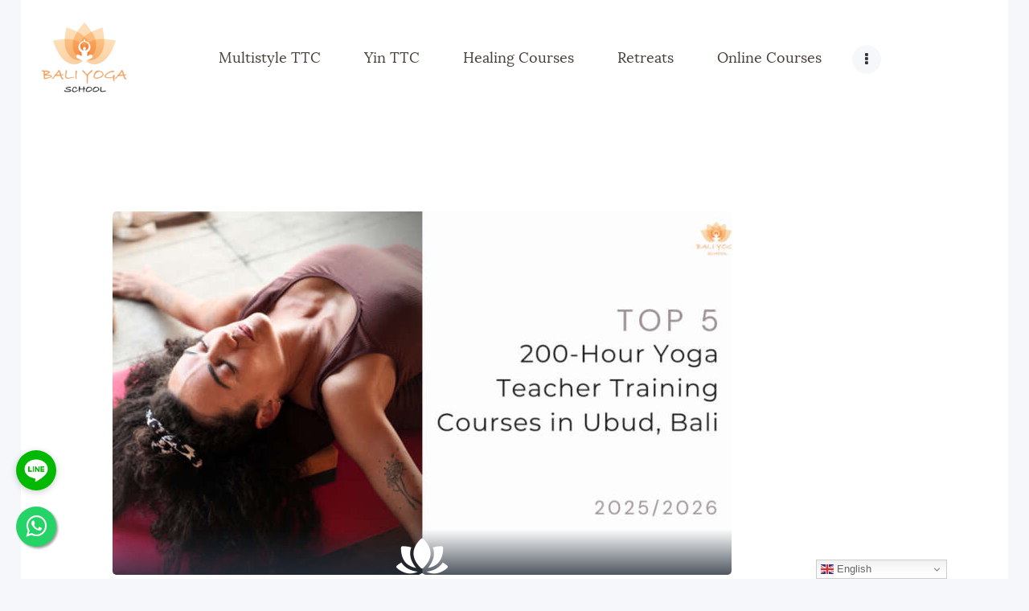

--- FILE ---
content_type: text/html; charset=UTF-8
request_url: https://www.baliyogaschool.com/tag/yoga-school-bali/
body_size: 26025
content:
<!DOCTYPE html>
<html lang="en-US" class="no-js scheme_default">
<head>
	
	<meta name="ahrefs-site-verification" content="efdc8b17ce0398696b8a7cf9b8ced0f4e5e8b0edb7443e9d279ba6ee27f21aa3">
    <meta name="yandex-verification" content="11322c4ac865d884" />
	
<!-- [BEGIN] Metadata added via All-Meta-Tags plugin by Space X-Chimp ( https://www.spacexchimp.com ) -->
<meta name='p:domain_verify' content='1bda9563a6d51bfeef0fc4de6911ad38' />
<meta name='article:publisher' content='https://www.facebook.com/himanshu.joshi.10236' />
<meta name='author' content='Himanshu Joshi' />
<meta name='designer' content='Shailesh Tripathi' />
<meta name='contact' content='baliyogaschool@gmail.com' />
<meta name='copyright' content='Copy-write © 2019. All Rights Reserved. Bali Yoga School - Yoga School in Bali | Yoga Retreat in Bali' />
<meta name='keywords' content='yoga teacher training in bali, yoga school in bali, bali yoga school, yoga retreat in bali' />
<!-- [END] Metadata added via All-Meta-Tags plugin by Space X-Chimp ( https://www.spacexchimp.com ) -->

		<meta charset="UTF-8">
		<meta name="viewport" content="width=device-width, initial-scale=1, maximum-scale=1">
		<meta name="format-detection" content="telephone=no">
		<link rel="profile" href="http://gmpg.org/xfn/11">
		<link rel="pingback" href="https://www.baliyogaschool.com/xmlrpc.php">
		<meta name='robots' content='noindex, follow' />
	<style>img:is([sizes="auto" i], [sizes^="auto," i]) { contain-intrinsic-size: 3000px 1500px }</style>
	<link rel="icon" href="https://www.baliyogaschool.com/wp-content/uploads/2025/09/bali-yoga-school-logo-e1758797695554.png" media="(prefers-color-scheme: dark)" />
<link rel="icon" href="https://www.baliyogaschool.com/wp-content/uploads/2025/09/bali-yoga-school-logo-e1758797695554.png" media="(prefers-color-scheme: light)" />
<link rel="apple-touch-icon" href="https://www.baliyogaschool.com/wp-content/uploads/2025/09/bali-yoga-school-logo-e1758797695554.png" />
<meta name="msapplication-TileImage" content="https://www.baliyogaschool.com/wp-content/uploads/2025/09/bali-yoga-school-logo-e1758797695554.png" />

	<!-- This site is optimized with the Yoast SEO Premium plugin v26.3 (Yoast SEO v26.7) - https://yoast.com/wordpress/plugins/seo/ -->
	<title>yoga school bali Archives - Yoga Retreat in Bali, Yoga School in Bali - Bali Yoga School</title>
	<meta property="og:locale" content="en_US" />
	<meta property="og:type" content="article" />
	<meta property="og:title" content="yoga school bali Archives" />
	<meta property="og:url" content="https://www.baliyogaschool.com/tag/yoga-school-bali/" />
	<meta property="og:site_name" content="Yoga Retreat in Bali, Yoga School in Bali - Bali Yoga School" />
	<meta property="og:image" content="https://www.baliyogaschool.com/wp-content/uploads/2025/09/IMG_1285.jpg" />
	<meta property="og:image:width" content="1111" />
	<meta property="og:image:height" content="800" />
	<meta property="og:image:type" content="image/jpeg" />
	<meta name="twitter:card" content="summary_large_image" />
	<meta name="twitter:site" content="@BaliYogaSchool1" />
	<script type="application/ld+json" class="yoast-schema-graph">{"@context":"https://schema.org","@graph":[{"@type":"CollectionPage","@id":"https://www.baliyogaschool.com/tag/yoga-school-bali/","url":"https://www.baliyogaschool.com/tag/yoga-school-bali/","name":"yoga school bali Archives - Yoga Retreat in Bali, Yoga School in Bali - Bali Yoga School","isPartOf":{"@id":"https://www.baliyogaschool.com/#website"},"primaryImageOfPage":{"@id":"https://www.baliyogaschool.com/tag/yoga-school-bali/#primaryimage"},"image":{"@id":"https://www.baliyogaschool.com/tag/yoga-school-bali/#primaryimage"},"thumbnailUrl":"https://www.baliyogaschool.com/wp-content/uploads/2025/08/Top-5-200-Hour-Yoga-Teacher-Training-Courses-in-Ubud-Bali.jpg","breadcrumb":{"@id":"https://www.baliyogaschool.com/tag/yoga-school-bali/#breadcrumb"},"inLanguage":"en-US"},{"@type":"ImageObject","inLanguage":"en-US","@id":"https://www.baliyogaschool.com/tag/yoga-school-bali/#primaryimage","url":"https://www.baliyogaschool.com/wp-content/uploads/2025/08/Top-5-200-Hour-Yoga-Teacher-Training-Courses-in-Ubud-Bali.jpg","contentUrl":"https://www.baliyogaschool.com/wp-content/uploads/2025/08/Top-5-200-Hour-Yoga-Teacher-Training-Courses-in-Ubud-Bali.jpg","width":1028,"height":578},{"@type":"BreadcrumbList","@id":"https://www.baliyogaschool.com/tag/yoga-school-bali/#breadcrumb","itemListElement":[{"@type":"ListItem","position":1,"name":"Home","item":"https://www.baliyogaschool.com/"},{"@type":"ListItem","position":2,"name":"yoga school bali"}]},{"@type":"WebSite","@id":"https://www.baliyogaschool.com/#website","url":"https://www.baliyogaschool.com/","name":"Bali Yoga School","description":"Best Yoga School in Bali","publisher":{"@id":"https://www.baliyogaschool.com/#organization"},"alternateName":"Bali Yoga Teacher Training","potentialAction":[{"@type":"SearchAction","target":{"@type":"EntryPoint","urlTemplate":"https://www.baliyogaschool.com/?s={search_term_string}"},"query-input":{"@type":"PropertyValueSpecification","valueRequired":true,"valueName":"search_term_string"}}],"inLanguage":"en-US"},{"@type":"Organization","@id":"https://www.baliyogaschool.com/#organization","name":"Bali Yoga School","alternateName":"Yoga School in Bali","url":"https://www.baliyogaschool.com/","logo":{"@type":"ImageObject","inLanguage":"en-US","@id":"https://www.baliyogaschool.com/#/schema/logo/image/","url":"https://www.baliyogaschool.com/wp-content/uploads/2025/09/bali-yoga-school-logo-e1758797695554.png","contentUrl":"https://www.baliyogaschool.com/wp-content/uploads/2025/09/bali-yoga-school-logo-e1758797695554.png","width":378,"height":322,"caption":"Bali Yoga School"},"image":{"@id":"https://www.baliyogaschool.com/#/schema/logo/image/"},"sameAs":["https://www.facebook.com/yogaschoolinbali/","https://x.com/BaliYogaSchool1","https://www.instagram.com/baliyogaschool/","https://www.linkedin.com/company/baliyogaschool","https://in.pinterest.com/baliyogaschool","https://www.youtube.com/@BaliYogaSchool"],"description":"Bali Yoga School is the best yoga school & ashram in Bali for Yoga Teacher Training Courses in Bali & Yoga Retreat in Bali. We offer you a yogic journey in the healing environment of Bali.","email":"info@baliyogaschool.com","telephone":"+917217206223","legalName":"Bali yoga school","foundingDate":"2017-03-01","numberOfEmployees":{"@type":"QuantitativeValue","minValue":"11","maxValue":"50"}}]}</script>
	<!-- / Yoast SEO Premium plugin. -->


<link rel='dns-prefetch' href='//www.googletagmanager.com' />
<link rel='dns-prefetch' href='//fonts.googleapis.com' />
<meta property="og:site_name" content="Yoga Retreat in Bali, Yoga School in Bali - Bali Yoga School" />
			<meta property="og:description" content="Best Yoga School in Bali" />
			<meta property="og:type" content="website" />				<meta property="og:image" content="//www.baliyogaschool.com/wp-content/uploads/2025/09/bali-yoga-school-logo-e1758797695554.png" />
				<link property="stylesheet" rel='stylesheet' id='wp-block-library-css' href='https://www.baliyogaschool.com/wp-includes/css/dist/block-library/style.min.css?ver=6.7.4' type='text/css' media='all' />
<style id='classic-theme-styles-inline-css' type='text/css'>
/*! This file is auto-generated */
.wp-block-button__link{color:#fff;background-color:#32373c;border-radius:9999px;box-shadow:none;text-decoration:none;padding:calc(.667em + 2px) calc(1.333em + 2px);font-size:1.125em}.wp-block-file__button{background:#32373c;color:#fff;text-decoration:none}
</style>
<style id='global-styles-inline-css' type='text/css'>
:root{--wp--preset--aspect-ratio--square: 1;--wp--preset--aspect-ratio--4-3: 4/3;--wp--preset--aspect-ratio--3-4: 3/4;--wp--preset--aspect-ratio--3-2: 3/2;--wp--preset--aspect-ratio--2-3: 2/3;--wp--preset--aspect-ratio--16-9: 16/9;--wp--preset--aspect-ratio--9-16: 9/16;--wp--preset--color--black: #000000;--wp--preset--color--cyan-bluish-gray: #abb8c3;--wp--preset--color--white: #ffffff;--wp--preset--color--pale-pink: #f78da7;--wp--preset--color--vivid-red: #cf2e2e;--wp--preset--color--luminous-vivid-orange: #ff6900;--wp--preset--color--luminous-vivid-amber: #fcb900;--wp--preset--color--light-green-cyan: #7bdcb5;--wp--preset--color--vivid-green-cyan: #00d084;--wp--preset--color--pale-cyan-blue: #8ed1fc;--wp--preset--color--vivid-cyan-blue: #0693e3;--wp--preset--color--vivid-purple: #9b51e0;--wp--preset--gradient--vivid-cyan-blue-to-vivid-purple: linear-gradient(135deg,rgba(6,147,227,1) 0%,rgb(155,81,224) 100%);--wp--preset--gradient--light-green-cyan-to-vivid-green-cyan: linear-gradient(135deg,rgb(122,220,180) 0%,rgb(0,208,130) 100%);--wp--preset--gradient--luminous-vivid-amber-to-luminous-vivid-orange: linear-gradient(135deg,rgba(252,185,0,1) 0%,rgba(255,105,0,1) 100%);--wp--preset--gradient--luminous-vivid-orange-to-vivid-red: linear-gradient(135deg,rgba(255,105,0,1) 0%,rgb(207,46,46) 100%);--wp--preset--gradient--very-light-gray-to-cyan-bluish-gray: linear-gradient(135deg,rgb(238,238,238) 0%,rgb(169,184,195) 100%);--wp--preset--gradient--cool-to-warm-spectrum: linear-gradient(135deg,rgb(74,234,220) 0%,rgb(151,120,209) 20%,rgb(207,42,186) 40%,rgb(238,44,130) 60%,rgb(251,105,98) 80%,rgb(254,248,76) 100%);--wp--preset--gradient--blush-light-purple: linear-gradient(135deg,rgb(255,206,236) 0%,rgb(152,150,240) 100%);--wp--preset--gradient--blush-bordeaux: linear-gradient(135deg,rgb(254,205,165) 0%,rgb(254,45,45) 50%,rgb(107,0,62) 100%);--wp--preset--gradient--luminous-dusk: linear-gradient(135deg,rgb(255,203,112) 0%,rgb(199,81,192) 50%,rgb(65,88,208) 100%);--wp--preset--gradient--pale-ocean: linear-gradient(135deg,rgb(255,245,203) 0%,rgb(182,227,212) 50%,rgb(51,167,181) 100%);--wp--preset--gradient--electric-grass: linear-gradient(135deg,rgb(202,248,128) 0%,rgb(113,206,126) 100%);--wp--preset--gradient--midnight: linear-gradient(135deg,rgb(2,3,129) 0%,rgb(40,116,252) 100%);--wp--preset--font-size--small: 13px;--wp--preset--font-size--medium: 20px;--wp--preset--font-size--large: 36px;--wp--preset--font-size--x-large: 42px;--wp--preset--spacing--20: 0.44rem;--wp--preset--spacing--30: 0.67rem;--wp--preset--spacing--40: 1rem;--wp--preset--spacing--50: 1.5rem;--wp--preset--spacing--60: 2.25rem;--wp--preset--spacing--70: 3.38rem;--wp--preset--spacing--80: 5.06rem;--wp--preset--shadow--natural: 6px 6px 9px rgba(0, 0, 0, 0.2);--wp--preset--shadow--deep: 12px 12px 50px rgba(0, 0, 0, 0.4);--wp--preset--shadow--sharp: 6px 6px 0px rgba(0, 0, 0, 0.2);--wp--preset--shadow--outlined: 6px 6px 0px -3px rgba(255, 255, 255, 1), 6px 6px rgba(0, 0, 0, 1);--wp--preset--shadow--crisp: 6px 6px 0px rgba(0, 0, 0, 1);}:where(.is-layout-flex){gap: 0.5em;}:where(.is-layout-grid){gap: 0.5em;}body .is-layout-flex{display: flex;}.is-layout-flex{flex-wrap: wrap;align-items: center;}.is-layout-flex > :is(*, div){margin: 0;}body .is-layout-grid{display: grid;}.is-layout-grid > :is(*, div){margin: 0;}:where(.wp-block-columns.is-layout-flex){gap: 2em;}:where(.wp-block-columns.is-layout-grid){gap: 2em;}:where(.wp-block-post-template.is-layout-flex){gap: 1.25em;}:where(.wp-block-post-template.is-layout-grid){gap: 1.25em;}.has-black-color{color: var(--wp--preset--color--black) !important;}.has-cyan-bluish-gray-color{color: var(--wp--preset--color--cyan-bluish-gray) !important;}.has-white-color{color: var(--wp--preset--color--white) !important;}.has-pale-pink-color{color: var(--wp--preset--color--pale-pink) !important;}.has-vivid-red-color{color: var(--wp--preset--color--vivid-red) !important;}.has-luminous-vivid-orange-color{color: var(--wp--preset--color--luminous-vivid-orange) !important;}.has-luminous-vivid-amber-color{color: var(--wp--preset--color--luminous-vivid-amber) !important;}.has-light-green-cyan-color{color: var(--wp--preset--color--light-green-cyan) !important;}.has-vivid-green-cyan-color{color: var(--wp--preset--color--vivid-green-cyan) !important;}.has-pale-cyan-blue-color{color: var(--wp--preset--color--pale-cyan-blue) !important;}.has-vivid-cyan-blue-color{color: var(--wp--preset--color--vivid-cyan-blue) !important;}.has-vivid-purple-color{color: var(--wp--preset--color--vivid-purple) !important;}.has-black-background-color{background-color: var(--wp--preset--color--black) !important;}.has-cyan-bluish-gray-background-color{background-color: var(--wp--preset--color--cyan-bluish-gray) !important;}.has-white-background-color{background-color: var(--wp--preset--color--white) !important;}.has-pale-pink-background-color{background-color: var(--wp--preset--color--pale-pink) !important;}.has-vivid-red-background-color{background-color: var(--wp--preset--color--vivid-red) !important;}.has-luminous-vivid-orange-background-color{background-color: var(--wp--preset--color--luminous-vivid-orange) !important;}.has-luminous-vivid-amber-background-color{background-color: var(--wp--preset--color--luminous-vivid-amber) !important;}.has-light-green-cyan-background-color{background-color: var(--wp--preset--color--light-green-cyan) !important;}.has-vivid-green-cyan-background-color{background-color: var(--wp--preset--color--vivid-green-cyan) !important;}.has-pale-cyan-blue-background-color{background-color: var(--wp--preset--color--pale-cyan-blue) !important;}.has-vivid-cyan-blue-background-color{background-color: var(--wp--preset--color--vivid-cyan-blue) !important;}.has-vivid-purple-background-color{background-color: var(--wp--preset--color--vivid-purple) !important;}.has-black-border-color{border-color: var(--wp--preset--color--black) !important;}.has-cyan-bluish-gray-border-color{border-color: var(--wp--preset--color--cyan-bluish-gray) !important;}.has-white-border-color{border-color: var(--wp--preset--color--white) !important;}.has-pale-pink-border-color{border-color: var(--wp--preset--color--pale-pink) !important;}.has-vivid-red-border-color{border-color: var(--wp--preset--color--vivid-red) !important;}.has-luminous-vivid-orange-border-color{border-color: var(--wp--preset--color--luminous-vivid-orange) !important;}.has-luminous-vivid-amber-border-color{border-color: var(--wp--preset--color--luminous-vivid-amber) !important;}.has-light-green-cyan-border-color{border-color: var(--wp--preset--color--light-green-cyan) !important;}.has-vivid-green-cyan-border-color{border-color: var(--wp--preset--color--vivid-green-cyan) !important;}.has-pale-cyan-blue-border-color{border-color: var(--wp--preset--color--pale-cyan-blue) !important;}.has-vivid-cyan-blue-border-color{border-color: var(--wp--preset--color--vivid-cyan-blue) !important;}.has-vivid-purple-border-color{border-color: var(--wp--preset--color--vivid-purple) !important;}.has-vivid-cyan-blue-to-vivid-purple-gradient-background{background: var(--wp--preset--gradient--vivid-cyan-blue-to-vivid-purple) !important;}.has-light-green-cyan-to-vivid-green-cyan-gradient-background{background: var(--wp--preset--gradient--light-green-cyan-to-vivid-green-cyan) !important;}.has-luminous-vivid-amber-to-luminous-vivid-orange-gradient-background{background: var(--wp--preset--gradient--luminous-vivid-amber-to-luminous-vivid-orange) !important;}.has-luminous-vivid-orange-to-vivid-red-gradient-background{background: var(--wp--preset--gradient--luminous-vivid-orange-to-vivid-red) !important;}.has-very-light-gray-to-cyan-bluish-gray-gradient-background{background: var(--wp--preset--gradient--very-light-gray-to-cyan-bluish-gray) !important;}.has-cool-to-warm-spectrum-gradient-background{background: var(--wp--preset--gradient--cool-to-warm-spectrum) !important;}.has-blush-light-purple-gradient-background{background: var(--wp--preset--gradient--blush-light-purple) !important;}.has-blush-bordeaux-gradient-background{background: var(--wp--preset--gradient--blush-bordeaux) !important;}.has-luminous-dusk-gradient-background{background: var(--wp--preset--gradient--luminous-dusk) !important;}.has-pale-ocean-gradient-background{background: var(--wp--preset--gradient--pale-ocean) !important;}.has-electric-grass-gradient-background{background: var(--wp--preset--gradient--electric-grass) !important;}.has-midnight-gradient-background{background: var(--wp--preset--gradient--midnight) !important;}.has-small-font-size{font-size: var(--wp--preset--font-size--small) !important;}.has-medium-font-size{font-size: var(--wp--preset--font-size--medium) !important;}.has-large-font-size{font-size: var(--wp--preset--font-size--large) !important;}.has-x-large-font-size{font-size: var(--wp--preset--font-size--x-large) !important;}
:where(.wp-block-post-template.is-layout-flex){gap: 1.25em;}:where(.wp-block-post-template.is-layout-grid){gap: 1.25em;}
:where(.wp-block-columns.is-layout-flex){gap: 2em;}:where(.wp-block-columns.is-layout-grid){gap: 2em;}
:root :where(.wp-block-pullquote){font-size: 1.5em;line-height: 1.6;}
</style>
<link property="stylesheet" rel='stylesheet' id='wpmm-frontend-css' href='https://www.baliyogaschool.com/wp-content/plugins/ap-mega-menu/css/style.css?ver=6.7.4' type='text/css' media='all' />
<link property="stylesheet" rel='stylesheet' id='wpmm-responsive-stylesheet-css' href='https://www.baliyogaschool.com/wp-content/plugins/ap-mega-menu/css/responsive.css?ver=6.7.4' type='text/css' media='all' />
<link property="stylesheet" rel='stylesheet' id='wpmm-animate-css-css' href='https://www.baliyogaschool.com/wp-content/plugins/ap-mega-menu/css/animate.css?ver=ap-mega-menu' type='text/css' media='all' />
<link property="stylesheet" rel='stylesheet' id='wpmm-frontwalker-stylesheet-css' href='https://www.baliyogaschool.com/wp-content/plugins/ap-mega-menu/css/frontend_walker.css?ver=ap-mega-menu' type='text/css' media='all' />
<link property="stylesheet" rel='stylesheet' id='wpmm-google-fonts-style-css' href='//fonts.googleapis.com/css?display=swap&family=Open+Sans%3A400%2C300%2C300italic%2C400italic%2C600%2C600italic%2C700&#038;ver=6.7.4' type='text/css' media='all' />
<link property="stylesheet" rel='stylesheet' id='wpmegamenu-fontawesome-css' href='https://www.baliyogaschool.com/wp-content/plugins/ap-mega-menu/css/wpmm-icons/font-awesome/font-awesome.min.css?ver=ap-mega-menu' type='text/css' media='all' />
<link property="stylesheet" rel='stylesheet' id='wpmegamenu-genericons-css' href='https://www.baliyogaschool.com/wp-content/plugins/ap-mega-menu/css/wpmm-icons/genericons.css?ver=ap-mega-menu' type='text/css' media='all' />
<link property="stylesheet" rel='stylesheet' id='dashicons-css' href='https://www.baliyogaschool.com/wp-includes/css/dashicons.min.css?ver=6.7.4' type='text/css' media='all' />
<link property="stylesheet" rel='stylesheet' id='image-hover-effects-css-css' href='https://www.baliyogaschool.com/wp-content/plugins/mega-addons-for-visual-composer/css/ihover.css?ver=6.7.4' type='text/css' media='all' />
<link property="stylesheet" rel='stylesheet' id='style-css-css' href='https://www.baliyogaschool.com/wp-content/plugins/mega-addons-for-visual-composer/css/style.css?ver=6.7.4' type='text/css' media='all' />
<link property="stylesheet" rel='stylesheet' id='font-awesome-latest-css' href='https://www.baliyogaschool.com/wp-content/plugins/mega-addons-for-visual-composer/css/font-awesome/css/all.css?ver=6.7.4' type='text/css' media='all' />
<link property="stylesheet" rel='stylesheet' id='bysx-offer-24h-fonts-css' href='https://fonts.googleapis.com/css2?display=swap&#038;family=Cormorant+Garamond:wght@600;700&#038;family=Poppins:wght@400;600;700' type='text/css' media='all' />
<style id='bysx-offer-24h-style-inline-css' type='text/css'>
#bysx-offer-24h, #bysx-offer-24h * { box-sizing: border-box; }
#bysx-offer-24h {
  position: fixed; inset: 0; display: none; align-items: center; justify-content: center;
  background: rgba(0,0,0,.45); z-index: 2147483000;
  font-family: 'Poppins', system-ui, -apple-system, Segoe UI, Roboto, Arial, sans-serif;
}
#bysx-offer-24h[aria-hidden="false"] { display: flex; }

#bysx-offer-24h .bysx-dialog {
  position: relative; width: min(700px, 94vw); max-height: 90vh;
  background: #fff; border-radius: 18px; box-shadow: 0 20px 60px rgba(0,0,0,.28);
  overflow: hidden; display: grid; grid-template-columns: 0.95fr 1.2fr;
}

#bysx-offer-24h .bysx-close {
  all: unset;
  position: absolute; top: 10px; right: 12px;
  width: 36px; height: 36px; border-radius: 9999px;
  background: #ffffff; color: #111111;
  display: grid; place-items: center;
  box-shadow: 0 3px 10px rgba(0,0,0,.15);
  cursor: pointer; z-index: 2147483646; pointer-events: auto;
}
#bysx-offer-24h .bysx-close svg { width: 18px; height: 18px; display: block; }

#bysx-offer-24h .bysx-media { background: #f3efe9; min-height: 260px; }
#bysx-offer-24h .bysx-media img { width: 100%; height: 100%; object-fit: cover; }

#bysx-offer-24h .bysx-content { padding: 24px; overflow: auto; }
#bysx-offer-24h .bysx-offer-title {
  font-family: 'Cormorant Garamond', serif;
  font-size: clamp(22px, 4vw, 30px);
  line-height: 1.15; margin: 6px 0 10px; color: #1b1b1b;
}
#bysx-offer-24h .bysx-offer-title .tag {
  display: inline-block; margin-right: 8px; padding: 2px 8px; border-radius: 999px;
  font-size: 12px; font-weight: 700; letter-spacing: .04em; color: #b40000; background: #ffe8e8;
}
#bysx-offer-24h .bysx-sub { color:#444; font-size:15px; line-height:1.6; margin:0 0 10px; }
#bysx-offer-24h .bysx-valid {
  display:inline-flex; align-items:center; gap:8px; font-size:13px; font-weight:600;
  color:#704500; background:#fff6e5; padding:6px 10px; border-radius:10px; margin-bottom:14px;
}

#bysx-offer-24h .bysx-form { margin-top: 6px; }
#bysx-offer-24h .bysx-grid { display:grid; grid-template-columns: 1fr 1fr; gap: 12px 14px; }
#bysx-offer-24h .field label { display:block; font-size:12px; font-weight:600; color:#333; margin-bottom:6px; }
#bysx-offer-24h .field input {
  width:100%; padding:10px 12px; border:1px solid #e6e2db; border-radius:10px;
  background:#fff; font-size:14px; outline:none; transition:border-color .2s, box-shadow .2s;
}
#bysx-offer-24h .field input:focus { border-color:#ff8a00; box-shadow:0 0 0 3px rgba(255,138,0,.15); }
#bysx-offer-24h .full { grid-column: 1 / -1; }
#bysx-offer-24h .submit {
  margin-top: 6px; width:100%; padding:12px 14px; border:0; border-radius:12px; cursor:pointer;
  font-weight:700; color:#fff; letter-spacing:.02em;
  background: linear-gradient(90deg, #ff8a00 0%, #ff5f6d 100%);
  box-shadow: 0 10px 20px rgba(255,111,0,.25);
}
#bysx-offer-24h .privacy { font-size:12px; color:#666; text-align:center; margin-top:8px; }

@media (max-width: 720px) {
  #bysx-offer-24h .bysx-dialog { grid-template-columns: 1fr; }
  #bysx-offer-24h .bysx-media { height: 180px; }
  #bysx-offer-24h .bysx-grid { grid-template-columns: 1fr; }
}
</style>
<link property="stylesheet" rel='stylesheet' id='rt-fontawsome-css' href='https://www.baliyogaschool.com/wp-content/plugins/the-post-grid/assets/vendor/font-awesome/css/font-awesome.min.css?ver=7.8.7' type='text/css' media='all' />
<link property="stylesheet" rel='stylesheet' id='rt-flaticon-css' href='https://www.baliyogaschool.com/wp-content/plugins/the-post-grid/assets/vendor/flaticon/flaticon_the_post_grid.css?ver=7.8.7' type='text/css' media='all' />
<link property="stylesheet" rel='stylesheet' id='rt-tpg-shortcode-css' href='https://www.baliyogaschool.com/wp-content/plugins/the-post-grid/assets/css/tpg-shortcode.min.css?ver=7.8.7' type='text/css' media='all' />
<link property="stylesheet" rel='stylesheet' id='trx_addons-icons-css' href='https://www.baliyogaschool.com/wp-content/plugins/trx_addons/css/font-icons/css/trx_addons_icons-embedded.css' type='text/css' media='all' />
<link property="stylesheet" rel='stylesheet' id='swiperslider-css' href='https://www.baliyogaschool.com/wp-content/plugins/trx_addons/js/swiper/swiper.min.css' type='text/css' media='all' />
<link property="stylesheet" rel='stylesheet' id='magnific-popup-css' href='https://www.baliyogaschool.com/wp-content/plugins/trx_addons/js/magnific/magnific-popup.min.css' type='text/css' media='all' />
<link property="stylesheet" rel='stylesheet' id='trx_addons-css' href='https://www.baliyogaschool.com/wp-content/plugins/trx_addons/css/trx_addons.css' type='text/css' media='all' />
<link property="stylesheet" rel='stylesheet' id='trx_addons-animation-css' href='https://www.baliyogaschool.com/wp-content/plugins/trx_addons/css/trx_addons.animation.min.css' type='text/css' media='all' />
<link property="stylesheet" rel='stylesheet' id='bsf-Defaults-css' href='https://www.baliyogaschool.com/wp-content/uploads/smile_fonts/Defaults/Defaults.css?ver=3.19.15' type='text/css' media='all' />
<link property="stylesheet" rel='stylesheet' id='great_lotus-font-Lora-css' href='https://www.baliyogaschool.com/wp-content/themes/great-lotus/css/font-face/Lora/stylesheet.css' type='text/css' media='all' />
<link property="stylesheet" rel='stylesheet' id='great_lotus-font-Quicksand-css' href='https://www.baliyogaschool.com/wp-content/themes/great-lotus/css/font-face/Quicksand/stylesheet.css' type='text/css' media='all' />
<link property="stylesheet" rel='stylesheet' id='great_lotus-icons-css' href='https://www.baliyogaschool.com/wp-content/themes/great-lotus/css/font-icons/css/fontello-embedded.css' type='text/css' media='all' />
<link property="stylesheet" rel='stylesheet' id='great_lotus-main-css' href='https://www.baliyogaschool.com/wp-content/themes/great-lotus/style.css' type='text/css' media='all' />
<link property="stylesheet" rel='stylesheet' id='great_lotus-add-styles-css' href='https://www.baliyogaschool.com/wp-content/themes/great-lotus/css/add-style.css' type='text/css' media='all' />
<link property="stylesheet" rel='stylesheet' id='great_lotus-colors-css' href='https://www.baliyogaschool.com/wp-content/themes/great-lotus/css/__colors.css' type='text/css' media='all' />
<link property="stylesheet" rel='stylesheet' id='mediaelement-css' href='https://www.baliyogaschool.com/wp-includes/js/mediaelement/mediaelementplayer-legacy.min.css?ver=4.2.17' type='text/css' media='all' />
<link property="stylesheet" rel='stylesheet' id='wp-mediaelement-css' href='https://www.baliyogaschool.com/wp-includes/js/mediaelement/wp-mediaelement.min.css?ver=6.7.4' type='text/css' media='all' />
<link property="stylesheet" rel='stylesheet' id='trx_addons-responsive-css' href='https://www.baliyogaschool.com/wp-content/plugins/trx_addons/css/trx_addons.responsive.css' type='text/css' media='all' />
<link property="stylesheet" rel='stylesheet' id='great_lotus-responsive-css' href='https://www.baliyogaschool.com/wp-content/themes/great-lotus/css/responsive.css' type='text/css' media='all' />
<script type="text/javascript" src="https://www.baliyogaschool.com/wp-includes/js/jquery/jquery.min.js?ver=3.7.1" id="jquery-core-js"></script>
<script type="text/javascript" src="https://www.baliyogaschool.com/wp-includes/js/jquery/jquery-migrate.min.js?ver=3.4.1" id="jquery-migrate-js"></script>
<script type="text/javascript" id="wp_megamenu-frontend_scripts-js-extra">
/* <![CDATA[ */
var wp_megamenu_params = {"wpmm_mobile_toggle_option":"toggle_standard","wpmm_event_behavior":"click_submenu","wpmm_ajaxurl":"https:\/\/www.baliyogaschool.com\/wp-admin\/admin-ajax.php","wpmm_ajax_nonce":"a2f2bb6955","check_woocommerce_enabled":"false","wpmm_mlabel_animation_type":"none","wpmm_animation_delay":"2s","wpmm_animation_duration":"3s","wpmm_animation_iteration_count":"1","enable_mobile":"1"};
/* ]]> */
</script>
<script type="text/javascript" src="https://www.baliyogaschool.com/wp-content/plugins/ap-mega-menu/js/frontend.js?ver=ap-mega-menu" id="wp_megamenu-frontend_scripts-js"></script>

<!-- Google tag (gtag.js) snippet added by Site Kit -->
<!-- Google Analytics snippet added by Site Kit -->
<script type="text/javascript" src="https://www.googletagmanager.com/gtag/js?id=GT-NGPJ4WMH" id="google_gtagjs-js" async></script>
<script type="text/javascript" id="google_gtagjs-js-after">
/* <![CDATA[ */
window.dataLayer = window.dataLayer || [];function gtag(){dataLayer.push(arguments);}
gtag("set","linker",{"domains":["www.baliyogaschool.com"]});
gtag("js", new Date());
gtag("set", "developer_id.dZTNiMT", true);
gtag("config", "GT-NGPJ4WMH");
 window._googlesitekit = window._googlesitekit || {}; window._googlesitekit.throttledEvents = []; window._googlesitekit.gtagEvent = (name, data) => { var key = JSON.stringify( { name, data } ); if ( !! window._googlesitekit.throttledEvents[ key ] ) { return; } window._googlesitekit.throttledEvents[ key ] = true; setTimeout( () => { delete window._googlesitekit.throttledEvents[ key ]; }, 5 ); gtag( "event", name, { ...data, event_source: "site-kit" } ); }; 
/* ]]> */
</script>
<script></script><style type='text/css'>                .wp-megamenu-main-wrapper .wpmm-mega-menu-icon{
                font-size: 13px;
                }
                </style><meta name="generator" content="Site Kit by Google 1.165.0" />        <style>
            :root {
                --tpg-primary-color: #0d6efd;
                --tpg-secondary-color: #0654c4;
                --tpg-primary-light: #c4d0ff
            }

                        body .rt-tpg-container .rt-loading,
            body #bottom-script-loader .rt-ball-clip-rotate {
                color: #0367bf !important;
            }

                    </style>
		<meta name="generator" content="Powered by WPBakery Page Builder - drag and drop page builder for WordPress."/>
<style type="text/css">.broken_link, a.broken_link {
	text-decoration: line-through;
}</style><style type="text/css">.removed_link, a.removed_link {
	text-decoration: line-through;
}</style><style type="text/css" id="custom-background-css">
body.custom-background { background-color: #f6f7fa; }
</style>
			<style type="text/css" id="wp-custom-css">
			.avoid-clicks {
  pointer-events: none;
}

.wpcp-carousel-section .swiper-button-next, .wpcp-carousel-section .swiper-button-next i, .wpcp-carousel-section .swiper-button-prev, .wpcp-carousel-section .swiper-button-prev i {
   
    font-size: 50px;
}

.plan-select {
    padding: 20px;
    display: none;
}

.courses_single .courses_page_title {
    position: relative;
    padding-right: 0 !important;
}

.vc_custom_1731674889694 {
    border: 2px solid orange;
    border-radius: 5px;
}
 .trx_addons_scroll_to_top.show {
        bottom: 5em;
    }
@media (max-width: 1023px) {
    .trx_addons_scroll_to_top.show {
        bottom: 6em;
    }
}

.courses_page_meta{
	display:none;
}

body{
	margin:0px;
		padding:0px;
}


.courses_single .courses_page_title {
    display: none;
}


		</style>
		<noscript><style> .wpb_animate_when_almost_visible { opacity: 1; }</style></noscript><style type="text/css" id="trx_addons-inline-styles-inline-css">.vc_custom_1759156086414{padding-top: 20px !important;padding-right: 15px !important;padding-bottom: 20px !important;padding-left: 15px !important;}.vc_custom_1759156095909{padding-top: 20px !important;padding-right: 15px !important;padding-bottom: 20px !important;padding-left: 15px !important;}.vc_custom_1755211675192{background-color: #FFFFFF !important;}.vc_custom_1758099603448{padding-top: 0.2em !important;padding-bottom: 3.2em !important;}.vc_custom_1517241086115{padding-top: 0.2em !important;padding-bottom: 3.2em !important;}.vc_custom_1758104871173{margin-top: 20px !important;margin-bottom: 20px !important;}</style><style>
.indian-message {
display:none;
    position: fixed;
    right: 0;
    top: 40%;
    width: 150px;
    background-color: #fff;
    box-shadow: 0 0 3px -1px #000;
    z-index: 999;
}
.indian-message-text p {
    font-size: 14px;
    text-align: center;
    font-weight: 600;
color:#000;
font-family:arial;
}

.indian-message-link-text {
    color: #fff;
    font-weight: 600;
    font-size: 13px;
    text-align: center;
    line-height: normal;
    margin-bottom: 8px;
    font-family:arial;
}

.india-close {
    position: absolute;
    top: -15px;
    width: 25px;
    font-size: 12px;
    font-weight: 700;
    height: 25px;
    background-color: #460e40;
    display: flex;
    color: #fff;
    border-radius: 50%;
    justify-content: center;
    align-items: center;
font-family:arial;
}

.indian-message-overflow{
    overflow: hidden;
}
.indian-message-link-wrap {
    background-color: #460e40;
    padding: 8px 8px;
    position: relative;
    z-index: 9;
}
@media (max-width: 480px) {
    .indian-message-text {
        padding: 10px 7px 25px;
    }
}

@media (max-width: 480px) {
    .indian-message {
        top: 43%;
        width: 150px;
    }
}
</style><style>
    .whatsapp-float {
      position: fixed;
      width: 50px;
      height: 50px;
      bottom: 40px;
      left: 20px;
      background-color: #25d366;
      color: #FFF;
      border-radius: 50px;
      text-align: center;
      font-size: 30px;
      box-shadow: 2px 2px 3px #999;
      z-index: 100;
      display: flex;
      align-items: center;
      justify-content: center;
      transition: background 0.3s;
    }
  
    .whatsapp-icon {
      margin-top: 0;
    }
    @media screen and (max-width: 767px) {
      .whatsapp-float {
        width: 40px;
        height: 40px;
        bottom: 20px;
        left: 10px;
        font-size: 22px;
      }
    }
.line-chat-btn {
  position: fixed;
  bottom: 110px;
  left: 20px;
  background-color: #00B900; /* LINE green */
  color: white;
  border-radius: 100%;
  width: 50px;
  height: 50px;
  display: flex;
  align-items: center;
  justify-content: center;
  font-size: 32px;
  box-shadow: 0 2px 8px rgba(0,0,0,0.2);
  z-index: 1000;
  text-decoration: none;
  transition: background 0.2s;
}

.line-chat-btn:hover {
  background-color: #009e20;
}


@media only screen and (max-width: 600px) {
 
  .line-chat-btn {
  bottom: 90px;
  left: 10px;
  width: 40px;
  height: 40px;
border-radius:100%;
  }
}
  </style><style>
			.ma_heading_wrap409 .heading_desc *{
				font-size: px;
				font-family:Playfair Display;font-weight:700;font-style:normal;
			}
      	</style><style>
  .ygc-wrap{
    font-family: "Poppins", system-ui, -apple-system, Segoe UI, Roboto, Arial, sans-serif;
    color:#2b1d14;
    background:#fff;
    padding:40px 18px;
  }
  .ygc-grid{
    max-width:1200px; margin:0 auto;
    display:grid; gap:24px;
    grid-template-columns:repeat(3,minmax(0,1fr));
  }
  @media (max-width:980px){ .ygc-grid{grid-template-columns:repeat(2,1fr);} }
  @media (max-width:620px){ .ygc-grid{grid-template-columns:1fr;} }

  .ygc-card{
    position:relative; border-radius:16px;
    background:#fff; box-shadow:0 8px 22px rgba(0,0,0,.08);
    overflow:hidden;
    transition:transform .3s ease, box-shadow .3s ease;
    text-decoration:none; color:inherit;
  }
  .ygc-card::before{
    content:""; position:absolute; inset:0; border-radius:16px;
    padding:2px; background:linear-gradient(135deg,#ff9800,#ff5722,#ffb347);
    -webkit-mask: 
      linear-gradient(#fff 0 0) content-box, 
      linear-gradient(#fff 0 0);
    -webkit-mask-composite: xor; mask-composite: exclude;
    pointer-events:none;
  }
  @supports not (-webkit-mask: none) {
    .ygc-card{ border:2px solid #ff8a00; }
    .ygc-card::before{ display:none; }
  }
  .ygc-card:hover{ transform:translateY(-6px); box-shadow:0 14px 34px rgba(0,0,0,.14); }

  .ygc-media{ aspect-ratio:16/10; background:#f7f3ee; overflow:hidden; }
  .ygc-media img{ width:100%; height:100%; object-fit:cover; display:block; transition:transform .5s ease; }
  .ygc-card:hover .ygc-media img{ transform:scale(1.06); }

  .ygc-body{ padding:16px 14px 20px; text-align:center; }
  .ygc-title{
    margin:0 0 6px; font-size:19px; font-weight:700; color:#a34b00; letter-spacing:.2px;
  }
  .ygc-sub{ margin:0; font-size:13px; color:#6b4a2f; opacity:.9; }
  .ygc-accent{
    width:70px; height:5px; border-radius:999px; margin:10px auto 0;
    background:linear-gradient(90deg,transparent,#ffb567 25%,#ff7a2b 75%,transparent);
  }
</style><style>
  /* ===== Namespace: .cocfull ===== */
  .cocfull {
    font-family: system-ui, -apple-system, Segoe UI, Roboto, Inter, sans-serif;
    padding: 40px 16px;
    max-width: 1000px;
    margin: auto;
  }
  .cocfull__card {
    background: #fff;
    padding: 28px 22px;
    border-radius: 14px;
    box-shadow: 0 6px 18px rgba(0,0,0,.08);
  }
  .cocfull__header { margin-bottom: 16px; }
  .cocfull__title {
    margin: 0 0 6px;
    font-size: 26px;
    font-weight: 700;
    color: #e76f00;
    text-align: left;
  }
  .cocfull__sub {
    margin: 0;
    font-size: 15px;
    color: #555;
    text-align: left;
  }

  /* Yoga icon list */
  .cocfull__list {
    list-style: none;
    margin: 0;
    padding: 0;
    display: grid;
    gap: 8px;
    text-align: left;
  }
  .cocfull__list li {
    position: relative;
    padding-left: 28px;
    line-height: 1.5;
    font-size: 15px;
    color: #333;
  }
  .cocfull__list li::before {
    content: "🧘";
    position: absolute;
    left: 0;
    top: 0;
    font-size: 16px;
    color: #e76f00;
  }

  /* Read more toggle */
  .cocfull__actions { margin-top: 12px; }
  .cocfull__toggle {
    background: #e76f00;
    color: #fff;
    border: none;
    border-radius: 6px;
    padding: 8px 16px;
    font-size: 14px;
    font-weight: 600;
    cursor: pointer;
    transition: background .3s;
  }
  .cocfull__toggle:hover { background: #cf6000; }

  /* Expandable area */
  .cocfull__more {
    max-height: 0;
    overflow: hidden;
    transition: max-height .6s ease;
    margin-top: 14px;
  }
  .cocfull__more[aria-hidden="false"] {
    max-height: 2000px; /* enough to show all */
  }
</style><style>
/* Scoped image wrapper – no CSS conflict */
.seo-image-wrap{
  width:100%;
  max-width:1000px;     /* max image width */
  margin:20px auto;     /* 20px top & bottom, centered */
}

.seo-image-wrap img{
  width:100%;
  height:auto;
  display:block;
}
</style></head>

<body class="archive tag tag-yoga-school-bali tag-135 custom-background wp-custom-logo rttpg rttpg-7.8.7 radius-frontend rttpg-body-wrap rttpg-flaticon body_tag scheme_default blog_mode_blog body_style_boxed  is_stream blog_style_classic_2 sidebar_hide expand_content trx_addons_present header_type_custom header_style_header-custom-12 header_position_default menu_style_top no_layout wpb-js-composer js-comp-ver-7.9 vc_responsive">

	
	<div class="body_wrap">

		<div class="page_wrap"><header class="top_panel top_panel_custom top_panel_custom_12 top_panel_custom_header-fullwidth-simple-2025 without_bg_image"><div class="vc_row wpb_row vc_row-fluid vc_custom_1759156086414 vc_row-o-content-middle vc_row-flex sc_layouts_hide_on_mobile"><div class="wpb_column vc_column_container vc_col-sm-2 sc_layouts_column_icons_position_left"><div class="vc_column-inner"><div class="wpb_wrapper"><div class="sc_layouts_item"><a href="https://www.baliyogaschool.com/" id="sc_layouts_logo_839088738" class="sc_layouts_logo sc_layouts_logo_default" data-wpel-link="internal"><img class="logo_image" src="https://www.baliyogaschool.com/wp-content/uploads/2025/09/bali-yoga-school-logo-e1758797695554.png" alt="" width="378" height="322"></a><!-- /.sc_layouts_logo --></div></div></div></div><div class="wpb_column vc_column_container vc_col-sm-10 sc_layouts_column_icons_position_left"><div class="vc_column-inner"><div class="wpb_wrapper"><div class="sc_layouts_item"><nav class="sc_layouts_menu sc_layouts_menu_default sc_layouts_menu_dir_horizontal menu_hover_slide_line" itemtype="http://schema.org/SiteNavigationElement" itemscope="itemscope" id="sc_layouts_menu_1431468212" data-animation-in="fadeInUpSmall" data-animation-out="fadeOutDownSmall"		><ul id="sc_layouts_menu_380215278" class="sc_layouts_menu_nav"><li id="menu-item-110" class="menu-item menu-item-type-custom menu-item-object-custom menu-item-has-children menu-item-110"><a><span>Multistyle TTC</span></a>
<ul class="sub-menu"><li id="menu-item-5263" class="menu-item menu-item-type-custom menu-item-object-custom menu-item-5263"><a><span><strong style="color:orange";><center>Our Locations</center></strong></span></a></li><li id="menu-item-3161" class="menu-item menu-item-type-custom menu-item-object-custom menu-item-has-children menu-item-3161"><a><span>Ubud (Bali)</span></a>
	<ul class="sub-menu"><li id="menu-item-10863" class="menu-item menu-item-type-custom menu-item-object-custom menu-item-10863"><a href="https://www.baliyogaschool.com/courses/50-hour-yoga-teacher-training-in-bali/" data-wpel-link="internal"><span>50Hr YTTC Bali</span></a></li><li id="menu-item-10864" class="menu-item menu-item-type-custom menu-item-object-custom menu-item-10864"><a href="https://www.baliyogaschool.com/courses/100-hour-yoga-teacher-training-in-bali/" data-wpel-link="internal"><span>100Hr YTTC Bali</span></a></li><li id="menu-item-10865" class="menu-item menu-item-type-custom menu-item-object-custom menu-item-10865"><a href="https://www.baliyogaschool.com/courses/200-hour-yoga-teacher-training-in-bali/" data-wpel-link="internal"><span>200Hr YTTC Bali</span></a></li><li id="menu-item-10866" class="menu-item menu-item-type-custom menu-item-object-custom menu-item-10866"><a href="https://www.baliyogaschool.com/courses/300-hour-yoga-teacher-training-in-bali/" data-wpel-link="internal"><span>300Hr YTTC Bali</span></a></li><li id="menu-item-10867" class="menu-item menu-item-type-custom menu-item-object-custom menu-item-10867"><a href="https://www.baliyogaschool.com/courses/500-hour-yoga-teacher-training-in-bali/" data-wpel-link="internal"><span>500Hr YTTC Bali</span></a></li></ul>
</li><li id="menu-item-3162" class="menu-item menu-item-type-custom menu-item-object-custom menu-item-has-children menu-item-3162"><a><span>Rishikesh (India)</span></a>
	<ul class="sub-menu"><li id="menu-item-10873" class="menu-item menu-item-type-custom menu-item-object-custom menu-item-10873"><a href="https://www.baliyogaschool.com/courses/50-hour-yoga-teacher-training-in-india/" data-wpel-link="internal"><span>50Hr YTTC Rishikesh</span></a></li><li id="menu-item-10874" class="menu-item menu-item-type-custom menu-item-object-custom menu-item-10874"><a href="https://www.baliyogaschool.com/courses/100-hour-yoga-teacher-training-in-rishikesh-india/" data-wpel-link="internal"><span>100Hr YTTC Rishikesh</span></a></li><li id="menu-item-10875" class="menu-item menu-item-type-custom menu-item-object-custom menu-item-10875"><a href="https://www.baliyogaschool.com/courses/200-hour-yoga-teacher-training-in-rishikesh-india/" data-wpel-link="internal"><span>200Hr YTTC Rishikesh</span></a></li><li id="menu-item-10876" class="menu-item menu-item-type-custom menu-item-object-custom menu-item-10876"><a href="https://www.baliyogaschool.com/courses/300-hour-yoga-teacher-training-in-india/" data-wpel-link="internal"><span>300Hr YTTC Rishikesh</span></a></li><li id="menu-item-10877" class="menu-item menu-item-type-custom menu-item-object-custom menu-item-10877"><a href="https://www.baliyogaschool.com/courses/500-hour-yoga-teacher-training-in-india/" data-wpel-link="internal"><span>500Hr YTTC Rishikesh</span></a></li></ul>
</li><li id="menu-item-9359" class="menu-item menu-item-type-custom menu-item-object-custom menu-item-has-children menu-item-9359"><a><span>Uluwatu (Bali)</span></a>
	<ul class="sub-menu"><li id="menu-item-10868" class="menu-item menu-item-type-custom menu-item-object-custom menu-item-10868"><a href="https://www.baliyogaschool.com/courses/50-hour-yoga-teacher-training-in-uluwatu-bali/" data-wpel-link="internal"><span>50Hr YTTC Uluwatu</span></a></li><li id="menu-item-10869" class="menu-item menu-item-type-custom menu-item-object-custom menu-item-10869"><a href="https://www.baliyogaschool.com/courses/100-hours-yoga-teacher-training-in-uluwatu-bali/" data-wpel-link="internal"><span>100Hr YTTC Uluwatu</span></a></li><li id="menu-item-10870" class="menu-item menu-item-type-custom menu-item-object-custom menu-item-10870"><a href="https://www.baliyogaschool.com/courses/200-hour-yoga-teacher-training-in-uluwatu-bali/" data-wpel-link="internal"><span>200Hr YTTC Uluwatu</span></a></li><li id="menu-item-10871" class="menu-item menu-item-type-custom menu-item-object-custom menu-item-10871"><a href="https://www.baliyogaschool.com/courses/300-hours-yoga-teacher-training-in-uluwatu-bali/" data-wpel-link="internal"><span>300Hr YTTC Uluwatu</span></a></li><li id="menu-item-10872" class="menu-item menu-item-type-custom menu-item-object-custom menu-item-10872"><a href="https://www.baliyogaschool.com/courses/500-hours-yoga-teacher-training-in-uluwatu-bali/" data-wpel-link="internal"><span>500Hr YTTC Uluwatu</span></a></li></ul>
</li><li id="menu-item-10944" class="menu-item menu-item-type-custom menu-item-object-custom menu-item-has-children menu-item-10944"><a><span>Canggu (Bali)</span></a>
	<ul class="sub-menu"><li id="menu-item-11668" class="menu-item menu-item-type-custom menu-item-object-custom menu-item-11668"><a href="https://www.baliyogaschool.com/courses/50-hour-yoga-teacher-training-in-canggu-bali/" data-wpel-link="internal"><span>50Hr YTTC Canggu</span></a></li><li id="menu-item-10945" class="menu-item menu-item-type-custom menu-item-object-custom menu-item-10945"><a href="https://www.baliyogaschool.com/courses/100-hours-yoga-teacher-training-in-canggu-bali/" data-wpel-link="internal"><span>100Hr YTTC Canggu</span></a></li><li id="menu-item-10946" class="menu-item menu-item-type-custom menu-item-object-custom menu-item-10946"><a href="https://www.baliyogaschool.com/courses/200-hour-yoga-teacher-training-in-canggu-bali/" data-wpel-link="internal"><span>200Hr YTTC Canggu</span></a></li><li id="menu-item-10947" class="menu-item menu-item-type-custom menu-item-object-custom menu-item-10947"><a href="https://www.baliyogaschool.com/courses/300-hours-yoga-teacher-training-in-canggu-bali/" data-wpel-link="internal"><span>300Hr YTTC Canggu</span></a></li><li id="menu-item-10948" class="menu-item menu-item-type-custom menu-item-object-custom menu-item-10948"><a href="https://www.baliyogaschool.com/courses/500-hours-yoga-teacher-training-in-canggu-bali/" data-wpel-link="internal"><span>500Hr YTTC Canggu</span></a></li></ul>
</li><li id="menu-item-10957" class="menu-item menu-item-type-custom menu-item-object-custom menu-item-10957"><a><span><b>Upcoming</b></span></a></li><li id="menu-item-10960" class="menu-item menu-item-type-custom menu-item-object-custom menu-item-10960"><a href="#"><span>Tokyo (Japan)</span></a></li><li id="menu-item-10959" class="menu-item menu-item-type-custom menu-item-object-custom menu-item-10959"><a href="#"><span>Phuket (Thailand)</span></a></li><li id="menu-item-8929" class="menu-item menu-item-type-post_type menu-item-object-page menu-item-8929"><a href="https://www.baliyogaschool.com/yoga-teacher-training-courses-in-varkala-kerala-india/" data-wpel-link="internal"><span>Kerala (India)</span></a></li><li id="menu-item-10958" class="menu-item menu-item-type-custom menu-item-object-custom menu-item-10958"><a href="#"><span>Nepal (Pokhara)</span></a></li><li id="menu-item-10961" class="menu-item menu-item-type-custom menu-item-object-custom menu-item-10961"><a href="#"><span>Cambodia (Koh rong)</span></a></li><li id="menu-item-8956" class="menu-item menu-item-type-post_type menu-item-object-page menu-item-8956"><a href="https://www.baliyogaschool.com/yoga-teacher-training-in-spain/" data-wpel-link="internal"><span>Spain</span></a></li><li id="menu-item-8967" class="menu-item menu-item-type-post_type menu-item-object-page menu-item-8967"><a href="https://www.baliyogaschool.com/yoga-teacher-training-in-mexico/" data-wpel-link="internal"><span>Mexico</span></a></li><li id="menu-item-8982" class="menu-item menu-item-type-post_type menu-item-object-page menu-item-8982"><a href="https://www.baliyogaschool.com/yoga-teacher-training-in-costa-rica/" data-wpel-link="internal"><span>Costa Rica</span></a></li><li id="menu-item-9217" class="menu-item menu-item-type-post_type menu-item-object-page menu-item-9217"><a href="https://www.baliyogaschool.com/yoga-teacher-training-courses-in-los-angeles/" data-wpel-link="internal"><span>Los Angeles</span></a></li></ul>
</li><li id="menu-item-10884" class="menu-item menu-item-type-custom menu-item-object-custom menu-item-has-children menu-item-10884"><a href="#"><span>Yin TTC</span></a>
<ul class="sub-menu"><li id="menu-item-10886" class="menu-item menu-item-type-custom menu-item-object-custom menu-item-has-children menu-item-10886"><a><span>Ubud (Bali)</span></a>
	<ul class="sub-menu"><li id="menu-item-10885" class="menu-item menu-item-type-custom menu-item-object-custom menu-item-10885"><a href="https://www.baliyogaschool.com/courses/yin-yoga-teacher-training-in-bali/" data-wpel-link="internal"><span>50Hr Yin TTC</span></a></li><li id="menu-item-10887" class="menu-item menu-item-type-custom menu-item-object-custom menu-item-10887"><a href="https://www.baliyogaschool.com/courses/100-hour-yin-yoga-teacher-training-in-bali/" data-wpel-link="internal"><span>100Hr Yin TTC</span></a></li><li id="menu-item-10888" class="menu-item menu-item-type-custom menu-item-object-custom menu-item-10888"><a href="https://www.baliyogaschool.com/courses/200-hour-yin-yoga-teacher-training-in-bali/" data-wpel-link="internal"><span>200Hr Yin TTC</span></a></li><li id="menu-item-12202" class="menu-item menu-item-type-custom menu-item-object-custom menu-item-12202"><a href="https://www.baliyogaschool.com/courses/300-hour-yin-yoga-teacher-training-in-ubud-bali/" data-wpel-link="internal"><span>300Hr Yin TTC</span></a></li><li id="menu-item-12213" class="menu-item menu-item-type-custom menu-item-object-custom menu-item-12213"><a href="https://www.baliyogaschool.com/courses/500-hour-yin-yoga-teacher-training-in-ubud-bali/" data-wpel-link="internal"><span>500Hr Yin TTC</span></a></li></ul>
</li><li id="menu-item-10926" class="menu-item menu-item-type-custom menu-item-object-custom menu-item-has-children menu-item-10926"><a><span>Uluwatu(Bali)</span></a>
	<ul class="sub-menu"><li id="menu-item-10927" class="menu-item menu-item-type-custom menu-item-object-custom menu-item-10927"><a href="https://www.baliyogaschool.com/courses/50-hour-yin-yoga-teacher-training-in-uluwatu-bali/" data-wpel-link="internal"><span>50Hr Yin TTC</span></a></li><li id="menu-item-10928" class="menu-item menu-item-type-custom menu-item-object-custom menu-item-10928"><a href="https://www.baliyogaschool.com/courses/100-hour-yin-yoga-teacher-training-in-uluwatu-bali/" data-wpel-link="internal"><span>100Hr Yin TTC</span></a></li><li id="menu-item-10929" class="menu-item menu-item-type-custom menu-item-object-custom menu-item-10929"><a href="https://www.baliyogaschool.com/courses/200-hour-yin-yoga-teacher-training-in-uluwatu-bali/" data-wpel-link="internal"><span>200Hr Yin TTC</span></a></li></ul>
</li><li id="menu-item-10936" class="menu-item menu-item-type-custom menu-item-object-custom menu-item-has-children menu-item-10936"><a><span>Canggu (Bali)</span></a>
	<ul class="sub-menu"><li id="menu-item-10937" class="menu-item menu-item-type-custom menu-item-object-custom menu-item-10937"><a href="https://www.baliyogaschool.com/courses/50-hour-yin-yoga-teacher-training-in-canggu-bali/" data-wpel-link="internal"><span>50Hr Yin TTC</span></a></li><li id="menu-item-10938" class="menu-item menu-item-type-custom menu-item-object-custom menu-item-10938"><a href="https://www.baliyogaschool.com/courses/100-hour-yin-yoga-teacher-training-in-canggu-bali/" data-wpel-link="internal"><span>100Hr Yin TTC</span></a></li><li id="menu-item-10939" class="menu-item menu-item-type-custom menu-item-object-custom menu-item-10939"><a href="https://www.baliyogaschool.com/courses/200-hour-yin-yoga-teacher-training-in-canggu-bali/" data-wpel-link="internal"><span>200Hr Yin TTC</span></a></li></ul>
</li><li id="menu-item-10940" class="menu-item menu-item-type-custom menu-item-object-custom menu-item-has-children menu-item-10940"><a><span>Rishikesh (India)</span></a>
	<ul class="sub-menu"><li id="menu-item-10941" class="menu-item menu-item-type-custom menu-item-object-custom menu-item-10941"><a href="https://www.himalayanyogaashram.com/yin-yoga-teacher-training-in-rishikesh/" data-wpel-link="external" target="_blank" rel="nofollow"><span>50Hr Yin TTC</span></a></li><li id="menu-item-10942" class="menu-item menu-item-type-custom menu-item-object-custom menu-item-10942"><a href="https://www.himalayanyogaashram.com/100-hour-yin-yoga-teacher-training-in-rishikesh-india/" data-wpel-link="external" target="_blank" rel="nofollow"><span>100Hr Yin TTC</span></a></li><li id="menu-item-10943" class="menu-item menu-item-type-custom menu-item-object-custom menu-item-10943"><a href="https://www.himalayanyogaashram.com/200-hour-yin-yoga-teacher-training-in-rishikesh-india/" data-wpel-link="external" target="_blank" rel="nofollow"><span>200Hr Yin TTC</span></a></li><li id="menu-item-12291" class="menu-item menu-item-type-custom menu-item-object-custom menu-item-12291"><a href="https://www.himalayanyogaashram.com/300-hour-yin-yoga-teacher-training-in-rishikesh-india/" data-wpel-link="external" target="_blank" rel="nofollow"><span>300Hr Yin TTC</span></a></li><li id="menu-item-12292" class="menu-item menu-item-type-custom menu-item-object-custom menu-item-12292"><a href="https://www.himalayanyogaashram.com/500-hour-yin-yoga-teacher-training-in-rishikesh-india/" data-wpel-link="external" target="_blank" rel="nofollow"><span>500Hr Yin TTC</span></a></li></ul>
</li></ul>
</li><li id="menu-item-6354" class="menu-item menu-item-type-custom menu-item-object-custom menu-item-has-children menu-item-6354"><a><span>Healing Courses</span></a>
<ul class="sub-menu"><li id="menu-item-7038" class="menu-item menu-item-type-custom menu-item-object-custom menu-item-7038"><a><span><strong style="color:orange";><center>Our Locations</center></strong></span></a></li><li id="menu-item-8535" class="menu-item menu-item-type-custom menu-item-object-custom menu-item-has-children menu-item-8535"><a><span>Ubud (Bali)</span></a>
	<ul class="sub-menu"><li id="menu-item-11348" class="menu-item menu-item-type-custom menu-item-object-custom menu-item-11348"><a href="https://www.baliyogaschool.com/courses/best-sound-healing-course-in-bali/" data-wpel-link="internal"><span>Level 1/2/3 Sound Healing</span></a></li><li id="menu-item-11349" class="menu-item menu-item-type-custom menu-item-object-custom menu-item-11349"><a href="https://www.baliyogaschool.com/courses/level-2-3-sound-healing-course-in-bali-indonesia/" data-wpel-link="internal"><span>Level 2/3 Sound Healing</span></a></li><li id="menu-item-11350" class="menu-item menu-item-type-custom menu-item-object-custom menu-item-11350"><a href="https://www.baliyogaschool.com/courses/level-1-2-sound-healing-course-in-bali-indonesia/" data-wpel-link="internal"><span>Level 1/2 Sound Healing</span></a></li><li id="menu-item-11351" class="menu-item menu-item-type-custom menu-item-object-custom menu-item-11351"><a href="https://www.baliyogaschool.com/courses/best-reiki-healing-course-in-bali-indonesia/" data-wpel-link="internal"><span>Level 1/2/3 Reiki Healing</span></a></li><li id="menu-item-11352" class="menu-item menu-item-type-custom menu-item-object-custom menu-item-11352"><a href="https://www.baliyogaschool.com/courses/level-1-2-reiki-healing-course-in-bali-indonesia/" data-wpel-link="internal"><span>Level 1/2 Reiki Healing</span></a></li><li id="menu-item-11684" class="menu-item menu-item-type-custom menu-item-object-custom menu-item-11684"><a href="https://www.baliyogaschool.com/courses/level-2-3-reiki-healing-course-in-ubud-bali/" data-wpel-link="internal"><span>Level 2/3 Reiki Healing</span></a></li><li id="menu-item-11353" class="menu-item menu-item-type-custom menu-item-object-custom menu-item-11353"><a href="https://www.baliyogaschool.com/courses/ayurvedic-panchakarma-therapy-course-in-bali-indonesia/" data-wpel-link="internal"><span>13 Days Ayurvedic massages</span></a></li><li id="menu-item-11354" class="menu-item menu-item-type-custom menu-item-object-custom menu-item-11354"><a href="https://www.baliyogaschool.com/courses/ayurvedic-massage-course-in-bali-indonesia/" data-wpel-link="internal"><span>7 Days Ayurvedic Massage</span></a></li></ul>
</li><li id="menu-item-11573" class="menu-item menu-item-type-custom menu-item-object-custom menu-item-has-children menu-item-11573"><a href="#"><span>Uluwatu (Bali)</span></a>
	<ul class="sub-menu"><li id="menu-item-11151" class="menu-item menu-item-type-custom menu-item-object-custom menu-item-11151"><a href="https://www.baliyogaschool.com/courses/level-1-2-3-advanced-sound-healing-course-in-uluwatu-bali/" data-wpel-link="internal"><span>Level 1/2/3 Sound Healing Uluwatu</span></a></li><li id="menu-item-11152" class="menu-item menu-item-type-custom menu-item-object-custom menu-item-11152"><a href="https://www.baliyogaschool.com/courses/level-1-2-sound-healing-course-in-uluwatu-bali/" data-wpel-link="internal"><span>Level 1/2 Sound Uluwatu</span></a></li><li id="menu-item-11153" class="menu-item menu-item-type-custom menu-item-object-custom menu-item-11153"><a href="https://www.baliyogaschool.com/courses/level-2-3-sound-healing-course-in-uluwatu-bali/" data-wpel-link="internal"><span>Level 2/3 Sound Healing Uluwatu</span></a></li><li id="menu-item-11154" class="menu-item menu-item-type-custom menu-item-object-custom menu-item-11154"><a href="https://www.baliyogaschool.com/courses/level-1-2-3-reiki-healing-course-in-uluwatu-bali/" data-wpel-link="internal"><span>Level 1/2/3 Reiki Uluwatu</span></a></li><li id="menu-item-11155" class="menu-item menu-item-type-custom menu-item-object-custom menu-item-11155"><a href="https://www.baliyogaschool.com/courses/level-1-2-reiki-healing-course-in-uluwatu-bali/" data-wpel-link="internal"><span>Level 1/2 Reiki Uluwatu</span></a></li><li id="menu-item-11156" class="menu-item menu-item-type-custom menu-item-object-custom menu-item-11156"><a href="https://www.baliyogaschool.com/courses/level-2-3-reiki-healing-course-in-uluwatu-bali/" data-wpel-link="internal"><span>Level 2/3 Reiki Uluwatu</span></a></li></ul>
</li><li id="menu-item-8588" class="menu-item menu-item-type-custom menu-item-object-custom menu-item-has-children menu-item-8588"><a><span>Rishikesh (India)</span></a>
	<ul class="sub-menu"><li id="menu-item-11355" class="menu-item menu-item-type-custom menu-item-object-custom menu-item-11355"><a href="https://www.himalayanyogaashram.com/best-sound-healing-course-in-rishikesh-india/" data-wpel-link="external" target="_blank" rel="nofollow"><span>Level 1/2/3 Best Sound Healing</span></a></li><li id="menu-item-11356" class="menu-item menu-item-type-custom menu-item-object-custom menu-item-11356"><a href="https://www.himalayanyogaashram.com/level-1-2-sound-healing-course-in-rishikesh-india/" data-wpel-link="external" target="_blank" rel="nofollow"><span>Level 1/2 Sound Healing</span></a></li><li id="menu-item-11357" class="menu-item menu-item-type-custom menu-item-object-custom menu-item-11357"><a href="https://www.himalayanyogaashram.com/best-reiki-healing-course-in-rishikesh-india/" data-wpel-link="external" target="_blank" rel="nofollow"><span>Level 1/2/3 Best Reiki Healing</span></a></li><li id="menu-item-11358" class="menu-item menu-item-type-custom menu-item-object-custom menu-item-11358"><a href="https://www.himalayanyogaashram.com/level-1-2-reiki-healing-course-in-rishikesh-india/" data-wpel-link="external" target="_blank" rel="nofollow"><span>Level 1&#038;2 Reiki Healing</span></a></li><li id="menu-item-11359" class="menu-item menu-item-type-custom menu-item-object-custom menu-item-11359"><a href="https://www.himalayanyogaashram.com/ayurvedic-massage-course-in-rishikesh-india/" data-wpel-link="external" target="_blank" rel="nofollow"><span>7 Days Ayurvedic Message</span></a></li><li id="menu-item-11360" class="menu-item menu-item-type-custom menu-item-object-custom menu-item-11360"><a href="https://www.himalayanyogaashram.com/ayurvedic-panchakarma-therapy-course-in-rishikesh-india/" data-wpel-link="external" target="_blank" rel="nofollow"><span>13 days Ayurvedia Massages</span></a></li></ul>
</li><li id="menu-item-11160" class="menu-item menu-item-type-custom menu-item-object-custom menu-item-has-children menu-item-11160"><a><span>Canggu (Bali)</span></a>
	<ul class="sub-menu"><li id="menu-item-11157" class="menu-item menu-item-type-custom menu-item-object-custom menu-item-11157"><a href="https://www.baliyogaschool.com/courses/level-1-2-3-sound-healing-course-in-canggu-bali/" data-wpel-link="internal"><span>Level 1/2/3 Sound Canggu</span></a></li><li id="menu-item-11158" class="menu-item menu-item-type-custom menu-item-object-custom menu-item-11158"><a href="https://www.baliyogaschool.com/courses/level-1-2-sound-healing-course-in-canggu-bali/" data-wpel-link="internal"><span>Level 1/2 Sound Canggu</span></a></li><li id="menu-item-11159" class="menu-item menu-item-type-custom menu-item-object-custom menu-item-11159"><a href="https://www.baliyogaschool.com/courses/level-2-3-sound-healing-course-in-canggu-bali/" data-wpel-link="internal"><span>Level 2/3 Sound Canggu</span></a></li><li id="menu-item-11345" class="menu-item menu-item-type-custom menu-item-object-custom menu-item-11345"><a href="https://www.baliyogaschool.com/courses/level-1-2-3-reiki-healing-course-in-canggu-bali/" data-wpel-link="internal"><span>Level 1/2/3 Reiki Course</span></a></li><li id="menu-item-11346" class="menu-item menu-item-type-custom menu-item-object-custom menu-item-11346"><a href="https://www.baliyogaschool.com/courses/level-1-2-reiki-healing-course-in-canggu-bali/" data-wpel-link="internal"><span>Level 1/2 Reiki Course</span></a></li><li id="menu-item-11347" class="menu-item menu-item-type-custom menu-item-object-custom menu-item-11347"><a href="https://www.baliyogaschool.com/courses/level-2-3-reiki-healing-course-in-canggu-bali/" data-wpel-link="internal"><span>Level 2/3 Reiki Course</span></a></li></ul>
</li><li id="menu-item-10962" class="menu-item menu-item-type-custom menu-item-object-custom menu-item-10962"><a><span><b>Upcoming</b></span></a></li><li id="menu-item-10217" class="menu-item menu-item-type-post_type menu-item-object-page menu-item-10217"><a href="https://www.baliyogaschool.com/healing-courses-in-japan/" data-wpel-link="internal"><span>Tokyo (Japan)</span></a></li><li id="menu-item-10225" class="menu-item menu-item-type-post_type menu-item-object-page menu-item-10225"><a href="https://www.baliyogaschool.com/healing-courses-in-thailand/" data-wpel-link="internal"><span>Phuket (Thailand)</span></a></li><li id="menu-item-10218" class="menu-item menu-item-type-post_type menu-item-object-page menu-item-10218"><a href="https://www.baliyogaschool.com/healing-courses-in-kerala-india/" data-wpel-link="internal"><span>Kerala (India)</span></a></li><li id="menu-item-10221" class="menu-item menu-item-type-post_type menu-item-object-page menu-item-10221"><a href="https://www.baliyogaschool.com/healing-courses-in-nepal/" data-wpel-link="internal"><span>Nepal (Pokhara)</span></a></li><li id="menu-item-10215" class="menu-item menu-item-type-post_type menu-item-object-page menu-item-10215"><a href="https://www.baliyogaschool.com/healing-courses-in-cambodia/" data-wpel-link="internal"><span>Cambodia (Koh rong)</span></a></li><li id="menu-item-10224" class="menu-item menu-item-type-post_type menu-item-object-page menu-item-10224"><a href="https://www.baliyogaschool.com/healing-courses-in-spain/" data-wpel-link="internal"><span>Spain</span></a></li><li id="menu-item-10220" class="menu-item menu-item-type-post_type menu-item-object-page menu-item-10220"><a href="https://www.baliyogaschool.com/healing-courses-in-mexico/" data-wpel-link="internal"><span>Mexico</span></a></li><li id="menu-item-10216" class="menu-item menu-item-type-post_type menu-item-object-page menu-item-10216"><a href="https://www.baliyogaschool.com/healing-courses-in-costa-rica/" data-wpel-link="internal"><span>Costa Rica</span></a></li><li id="menu-item-10219" class="menu-item menu-item-type-post_type menu-item-object-page menu-item-10219"><a href="https://www.baliyogaschool.com/healing-courses-in-los-angeles-usa/" data-wpel-link="internal"><span>Los Angeles USA</span></a></li></ul>
</li><li id="menu-item-1080" class="menu-item menu-item-type-custom menu-item-object-custom menu-item-has-children menu-item-1080"><a><span>Retreats</span></a>
<ul class="sub-menu"><li id="menu-item-5265" class="menu-item menu-item-type-custom menu-item-object-custom menu-item-5265"><a><span><strong style="color:orange";><center>Our Locations</center></strong></span></a></li><li id="menu-item-3383" class="menu-item menu-item-type-custom menu-item-object-custom menu-item-has-children menu-item-3383"><a><span>Ubud (Bali)</span></a>
	<ul class="sub-menu"><li id="menu-item-11361" class="menu-item menu-item-type-custom menu-item-object-custom menu-item-11361"><a href="https://www.baliyogaschool.com/3-days-yoga-retreat-in-bali-indonesia/" data-wpel-link="internal"><span>3 Days Yoga Retreat</span></a></li><li id="menu-item-11362" class="menu-item menu-item-type-custom menu-item-object-custom menu-item-11362"><a href="https://www.baliyogaschool.com/4-days-yoga-retreat-in-ubud-bali/" data-wpel-link="internal"><span>4 Days Yoga Retreat</span></a></li><li id="menu-item-11363" class="menu-item menu-item-type-custom menu-item-object-custom menu-item-11363"><a href="https://www.baliyogaschool.com/5-days-yoga-retreat-in-ubud-bali/" data-wpel-link="internal"><span>5 Days Yoga Retreat</span></a></li><li id="menu-item-11364" class="menu-item menu-item-type-custom menu-item-object-custom menu-item-11364"><a href="https://www.baliyogaschool.com/6-days-yoga-retreat-in-bali/" data-wpel-link="internal"><span>6 Day Yoga Retreat</span></a></li><li id="menu-item-11365" class="menu-item menu-item-type-custom menu-item-object-custom menu-item-11365"><a href="https://www.baliyogaschool.com/7-days-yoga-retreat-in-bali/" data-wpel-link="internal"><span>7 Days Yoga Retreat</span></a></li><li id="menu-item-11366" class="menu-item menu-item-type-custom menu-item-object-custom menu-item-11366"><a href="https://www.baliyogaschool.com/8-days-yoga-retreat-in-bali-2/" data-wpel-link="internal"><span>8 Days Yoga Retreat</span></a></li><li id="menu-item-11367" class="menu-item menu-item-type-custom menu-item-object-custom menu-item-11367"><a href="https://www.baliyogaschool.com/9-days-yoga-retreat-in-bali-indonesia/" data-wpel-link="internal"><span>9 Day Yoga Retreat</span></a></li><li id="menu-item-11368" class="menu-item menu-item-type-custom menu-item-object-custom menu-item-11368"><a href="https://www.baliyogaschool.com/10-days-yoga-retreat-in-bali-2/" data-wpel-link="internal"><span>10 Day Yoga Retreat</span></a></li><li id="menu-item-11369" class="menu-item menu-item-type-custom menu-item-object-custom menu-item-11369"><a href="https://www.baliyogaschool.com/11-days-yoga-retreat-in-bali/" data-wpel-link="internal"><span>11 Days Yoga Retreat</span></a></li></ul>
</li><li id="menu-item-11572" class="menu-item menu-item-type-custom menu-item-object-custom menu-item-has-children menu-item-11572"><a href="#"><span>Uluwatu (Bali)</span></a>
	<ul class="sub-menu"><li id="menu-item-11148" class="menu-item menu-item-type-post_type menu-item-object-page menu-item-11148"><a href="https://www.baliyogaschool.com/3-days-yoga-retreat-in-uluwatu-bali/" data-wpel-link="internal"><span>3 Days Yoga Retreat in Uluwatu Bali</span></a></li><li id="menu-item-11147" class="menu-item menu-item-type-post_type menu-item-object-page menu-item-11147"><a href="https://www.baliyogaschool.com/4-days-yoga-retreat-in-uluwatu-bali/" data-wpel-link="internal"><span>4 Days Yoga Retreat In Uluwatu Bali</span></a></li><li id="menu-item-11146" class="menu-item menu-item-type-post_type menu-item-object-page menu-item-11146"><a href="https://www.baliyogaschool.com/5-days-yoga-retreat-in-uluwatu-bali/" data-wpel-link="internal"><span>5 Days Yoga Retreat In Uluwatu Bali</span></a></li><li id="menu-item-11145" class="menu-item menu-item-type-post_type menu-item-object-page menu-item-11145"><a href="https://www.baliyogaschool.com/6-days-yoga-retreat-in-uluwatu-bali/" data-wpel-link="internal"><span>6 Days Yoga Retreat in Uluwatu Bali</span></a></li><li id="menu-item-11144" class="menu-item menu-item-type-post_type menu-item-object-page menu-item-11144"><a href="https://www.baliyogaschool.com/7-days-yoga-retreat-in-uluwatu-bali/" data-wpel-link="internal"><span>7 Days Yoga Retreat In Uluwatu Bali</span></a></li><li id="menu-item-11143" class="menu-item menu-item-type-post_type menu-item-object-page menu-item-11143"><a href="https://www.baliyogaschool.com/8-days-yoga-retreat-in-uluwatu-bali/" data-wpel-link="internal"><span>8 Days Yoga Retreat In Uluwatu Bali</span></a></li><li id="menu-item-11142" class="menu-item menu-item-type-post_type menu-item-object-page menu-item-11142"><a href="https://www.baliyogaschool.com/9-days-yoga-retreat-in-uluwatu-bali/" data-wpel-link="internal"><span>9 Days Yoga Retreat in Uluwatu Bali</span></a></li><li id="menu-item-11150" class="menu-item menu-item-type-post_type menu-item-object-page menu-item-11150"><a href="https://www.baliyogaschool.com/10-days-yoga-retreat-in-uluwatu-bali/" data-wpel-link="internal"><span>10 Days Yoga Retreat In Uluwatu Bali</span></a></li><li id="menu-item-11149" class="menu-item menu-item-type-post_type menu-item-object-page menu-item-11149"><a href="https://www.baliyogaschool.com/11-days-yoga-retreat-in-uluwatu-bali/" data-wpel-link="internal"><span>11 Days Yoga Retreat in Uluwatu Bali</span></a></li></ul>
</li><li id="menu-item-10963" class="menu-item menu-item-type-custom menu-item-object-custom menu-item-has-children menu-item-10963"><a><span>Canggu (Bali)</span></a>
	<ul class="sub-menu"><li id="menu-item-11161" class="menu-item menu-item-type-post_type menu-item-object-page menu-item-11161"><a href="https://www.baliyogaschool.com/3-days-yoga-retreat-in-canggu-bali/" data-wpel-link="internal"><span>3 Days Yoga Retreat in Canggu Bali</span></a></li><li id="menu-item-11162" class="menu-item menu-item-type-post_type menu-item-object-page menu-item-11162"><a href="https://www.baliyogaschool.com/4-days-yoga-retreat-in-canggu-bali/" data-wpel-link="internal"><span>4 Days Yoga Retreat In Canggu Bali</span></a></li><li id="menu-item-11163" class="menu-item menu-item-type-post_type menu-item-object-page menu-item-11163"><a href="https://www.baliyogaschool.com/5-days-yoga-retreat-in-canggu-bali/" data-wpel-link="internal"><span>5 Days Yoga Retreat In Canggu Bali</span></a></li><li id="menu-item-11164" class="menu-item menu-item-type-post_type menu-item-object-page menu-item-11164"><a href="https://www.baliyogaschool.com/6-days-yoga-retreat-in-canggu-bali/" data-wpel-link="internal"><span>6 Days Yoga Retreat in Canggu Bali</span></a></li><li id="menu-item-11165" class="menu-item menu-item-type-post_type menu-item-object-page menu-item-11165"><a href="https://www.baliyogaschool.com/7-days-yoga-retreat-in-canggu-bali/" data-wpel-link="internal"><span>7 Days Yoga Retreat In Canggu Bali</span></a></li></ul>
</li><li id="menu-item-3385" class="menu-item menu-item-type-custom menu-item-object-custom menu-item-has-children menu-item-3385"><a><span>Rishikesh (India)</span></a>
	<ul class="sub-menu"><li id="menu-item-11370" class="menu-item menu-item-type-custom menu-item-object-custom menu-item-11370"><a href="https://www.himalayanyogaashram.com/3-days-yoga-retreat-in-rishikesh/" data-wpel-link="external" target="_blank" rel="nofollow"><span>3 Days Yoga Retreat</span></a></li><li id="menu-item-11371" class="menu-item menu-item-type-custom menu-item-object-custom menu-item-11371"><a href="https://www.himalayanyogaashram.com/4-days-yoga-retreat-in-rishikesh-india-6/" data-wpel-link="external" target="_blank" rel="nofollow"><span>4 Days Yoga Retreat</span></a></li><li id="menu-item-11372" class="menu-item menu-item-type-custom menu-item-object-custom menu-item-11372"><a href="https://www.himalayanyogaashram.com/5-days-yoga-retreat-rishikesh-india/" data-wpel-link="external" target="_blank" rel="nofollow"><span>5 Days Yoga Retreat</span></a></li><li id="menu-item-11373" class="menu-item menu-item-type-custom menu-item-object-custom menu-item-11373"><a href="https://www.himalayanyogaashram.com/yoga-retreat-in-rishikesh/" data-wpel-link="external" target="_blank" rel="nofollow"><span>6 Days Yoga Retreat</span></a></li><li id="menu-item-11374" class="menu-item menu-item-type-custom menu-item-object-custom menu-item-11374"><a href="https://www.himalayanyogaashram.com/7-days-yoga-retreat-rishikesh-india/" data-wpel-link="external" target="_blank" rel="nofollow"><span>7 Days Yoga Retreat</span></a></li><li id="menu-item-11375" class="menu-item menu-item-type-custom menu-item-object-custom menu-item-11375"><a href="https://www.himalayanyogaashram.com/8-days-yoga-retreat-in-rishikesh-india/" data-wpel-link="external" target="_blank" rel="nofollow"><span>8 Days Yoga Retreat</span></a></li><li id="menu-item-11376" class="menu-item menu-item-type-custom menu-item-object-custom menu-item-11376"><a href="https://www.himalayanyogaashram.com/9-days-yoga-retreat-in-rishikesh-india/" data-wpel-link="external" target="_blank" rel="nofollow"><span>9 Days Yoga Retreat</span></a></li><li id="menu-item-11377" class="menu-item menu-item-type-custom menu-item-object-custom menu-item-11377"><a href="https://www.himalayanyogaashram.com/10-days-yoga-retreat-in-rishikesh-india/" data-wpel-link="external" target="_blank" rel="nofollow"><span>10 Days Yoga Retreat</span></a></li><li id="menu-item-11378" class="menu-item menu-item-type-custom menu-item-object-custom menu-item-11378"><a href="https://www.himalayanyogaashram.com/11-days-yoga-retreat-in-rishikesh-india/" data-wpel-link="external" target="_blank" rel="nofollow"><span>11 Days Yoga Retreat</span></a></li></ul>
</li><li id="menu-item-10964" class="menu-item menu-item-type-custom menu-item-object-custom menu-item-10964"><a href="#"><span><b>Upcoming</b></span></a></li><li id="menu-item-10210" class="menu-item menu-item-type-post_type menu-item-object-page menu-item-10210"><a href="https://www.baliyogaschool.com/yoga-retreats-in-japan/" data-wpel-link="internal"><span>Tokyo (Japan)</span></a></li><li id="menu-item-10212" class="menu-item menu-item-type-post_type menu-item-object-page menu-item-10212"><a href="https://www.baliyogaschool.com/yoga-retreats-in-thailand/" data-wpel-link="internal"><span>Phuket (Thailand)</span></a></li><li id="menu-item-10211" class="menu-item menu-item-type-post_type menu-item-object-page menu-item-10211"><a href="https://www.baliyogaschool.com/yoga-retreats-in-kerala-india/" data-wpel-link="internal"><span>Kerala (India)</span></a></li><li id="menu-item-10209" class="menu-item menu-item-type-post_type menu-item-object-page menu-item-10209"><a href="https://www.baliyogaschool.com/yoga-retreats-in-nepal/" data-wpel-link="internal"><span>Nepal (Pohkara)</span></a></li><li id="menu-item-10208" class="menu-item menu-item-type-post_type menu-item-object-page menu-item-10208"><a href="https://www.baliyogaschool.com/yoga-retreats-in-cambodia/" data-wpel-link="internal"><span>Cambodia (Koh rong)</span></a></li><li id="menu-item-10207" class="menu-item menu-item-type-post_type menu-item-object-page menu-item-10207"><a href="https://www.baliyogaschool.com/yoga-retreats-in-spain/" data-wpel-link="internal"><span>Spain</span></a></li><li id="menu-item-10206" class="menu-item menu-item-type-post_type menu-item-object-page menu-item-10206"><a href="https://www.baliyogaschool.com/yoga-retreats-in-mexico/" data-wpel-link="internal"><span>Mexico</span></a></li><li id="menu-item-10204" class="menu-item menu-item-type-post_type menu-item-object-page menu-item-10204"><a href="https://www.baliyogaschool.com/yoga-retreats-in-costa-rica/" data-wpel-link="internal"><span>Costa Rica</span></a></li><li id="menu-item-10205" class="menu-item menu-item-type-post_type menu-item-object-page menu-item-10205"><a href="https://www.baliyogaschool.com/yoga-retreats-in-los-angeles-usa/" data-wpel-link="internal"><span>Los Angeles USA</span></a></li></ul>
</li><li id="menu-item-2350" class="menu-item menu-item-type-custom menu-item-object-custom menu-item-2350"><a href="https://himalayanonlineyogacourses.com/" data-wpel-link="external" target="_blank" rel="nofollow"><span>Online Courses</span></a></li><li id="menu-item-6256" class="menu-item menu-item-type-post_type menu-item-object-page menu-item-6256"><a href="https://www.baliyogaschool.com/contact/" data-wpel-link="internal"><span>Contact Us</span></a></li><li id="menu-item-1189" class="menu-item menu-item-type-post_type menu-item-object-page menu-item-1189"><a href="https://www.baliyogaschool.com/course-payment/" data-wpel-link="internal"><span>Payment</span></a></li><li id="menu-item-10148" class="menu-item menu-item-type-custom menu-item-object-custom menu-item-10148"><a href="https://www.baliyogaschool.com/yogi-himanshu-best-yoga-teacher-in-bali-indonesia/" data-wpel-link="internal"><span>Founder &#8211; Yogi Himanshu</span></a></li><li id="menu-item-11670" class="menu-item menu-item-type-post_type menu-item-object-page menu-item-11670"><a href="https://www.baliyogaschool.com/bys-head-management/" data-wpel-link="internal"><span>BYS Head Management</span></a></li><li id="menu-item-2568" class="menu-item menu-item-type-post_type menu-item-object-page menu-item-2568"><a href="https://www.baliyogaschool.com/accomplished-yoga-gurus-at-bali-yoga-school/" data-wpel-link="internal"><span>Teachers</span></a></li><li id="menu-item-2296" class="menu-item menu-item-type-post_type menu-item-object-page menu-item-2296"><a href="https://www.baliyogaschool.com/about-bali-yoga-school/" data-wpel-link="internal"><span>About Us</span></a></li><li id="menu-item-10288" class="menu-item menu-item-type-custom menu-item-object-custom menu-item-10288"><a href="https://www.baliyogaschool.com/bali-yoga-school-campus-pictures-in-uluwatu-indonesia/" data-wpel-link="internal"><span>Uluwatu Campus Photos</span></a></li><li id="menu-item-11181" class="menu-item menu-item-type-custom menu-item-object-custom menu-item-11181"><a href="https://www.baliyogaschool.com/canggu-campus-photos-in-bali-indonesia/" data-wpel-link="internal"><span>Canggu Campus Photos</span></a></li><li id="menu-item-8873" class="menu-item menu-item-type-post_type menu-item-object-page menu-item-8873"><a href="https://www.baliyogaschool.com/bali-yoga-school-campus-pictures-in-bali-indonesia/" data-wpel-link="internal"><span>Ubud Campus Photos</span></a></li><li id="menu-item-8897" class="menu-item menu-item-type-post_type menu-item-object-page menu-item-8897"><a href="https://www.baliyogaschool.com/bali-yoga-school-campus-videos-in-bali/" data-wpel-link="internal"><span>Ubud Campus Videos</span></a></li><li id="menu-item-11852" class="menu-item menu-item-type-post_type menu-item-object-page menu-item-11852"><a href="https://www.baliyogaschool.com/rishikesh-campus-photos/" data-wpel-link="internal"><span>Rishikesh Campus Photos</span></a></li><li id="menu-item-9655" class="menu-item menu-item-type-custom menu-item-object-custom menu-item-9655"><a href="https://www.baliyogaschool.com/yogic-food-menu/" data-wpel-link="internal"><span>Food Menu</span></a></li><li id="menu-item-2295" class="menu-item menu-item-type-post_type menu-item-object-page current_page_parent menu-item-2295"><a href="https://www.baliyogaschool.com/blog/" data-wpel-link="internal"><span>Blog</span></a></li><li id="menu-item-2294" class="menu-item menu-item-type-post_type menu-item-object-page menu-item-2294"><a href="https://www.baliyogaschool.com/frequently-asked-questions-faq/" data-wpel-link="internal"><span>FAQ</span></a></li><li id="menu-item-7661" class="menu-item menu-item-type-post_type menu-item-object-page menu-item-7661"><a href="https://www.baliyogaschool.com/yoga-alliance-registration/" data-wpel-link="internal"><span>Yoga Alliance Registration</span></a></li><li id="menu-item-11890" class="menu-item menu-item-type-post_type menu-item-object-page menu-item-11890"><a href="https://www.baliyogaschool.com/bys-affiliations/" data-wpel-link="internal"><span>BYS Affiliations</span></a></li><li id="menu-item-11895" class="menu-item menu-item-type-post_type menu-item-object-page menu-item-11895"><a href="https://www.baliyogaschool.com/hya-affiliations/" data-wpel-link="internal"><span>HYA Affiliations</span></a></li></ul></nav><!-- /.sc_layouts_menu --><div class="sc_layouts_iconed_text sc_layouts_menu_mobile_button">
		<a class="sc_layouts_item_link sc_layouts_iconed_text_link" href="#">
			<span class="sc_layouts_item_icon sc_layouts_iconed_text_icon trx_addons_icon-menu"></span>
		</a>
	</div></div></div></div></div></div><div data-vc-full-width="true" data-vc-full-width-init="false" class="vc_row wpb_row vc_row-fluid vc_custom_1759156095909 sc_layouts_row sc_layouts_row_type_normal sc_layouts_hide_on_desktop sc_layouts_hide_on_notebook sc_layouts_hide_on_tablet"><div class="wpb_column vc_column_container vc_col-sm-10 vc_col-xs-10 sc_layouts_column_icons_position_left"><div class="vc_column-inner"><div class="wpb_wrapper"><div class="sc_layouts_item"><a href="https://www.baliyogaschool.com/" id="sc_layouts_logo_37495673" class="sc_layouts_logo sc_layouts_logo_default" data-wpel-link="internal"><img class="logo_image" src="https://www.baliyogaschool.com/wp-content/uploads/2025/09/cropped-bali-yoga-school-logo-e1758797695554.png" alt="" width="512" height="512"></a><!-- /.sc_layouts_logo --></div></div></div></div><div class="wpb_column vc_column_container vc_col-sm-2 vc_col-xs-2 sc_layouts_column_icons_position_left"><div class="vc_column-inner"><div class="wpb_wrapper"><div class="sc_layouts_item"><div id="sc_layouts_menu_553360822" class="sc_layouts_iconed_text sc_layouts_menu_mobile_button sc_layouts_menu_mobile_button_burger">
		<a class="sc_layouts_item_link sc_layouts_iconed_text_link" href="#">
			<span class="sc_layouts_item_icon sc_layouts_iconed_text_icon trx_addons_icon-menu"></span>
		</a>
		</div></div></div></div></div></div><div class="vc_row-full-width vc_clearfix"></div><div class="vc_row wpb_row vc_row-fluid"><div class="wpb_column vc_column_container vc_col-sm-12 sc_layouts_column_icons_position_left"><div class="vc_column-inner"><div class="wpb_wrapper">
	<div class="wpb_raw_code wpb_raw_html wpb_content_element" >
		<div class="wpb_wrapper">
			

<div class="indian-message" id="discountPopup" style="display:none">
         <span class="india-close" id="closePopup">X</span>
         <div class="indian-message-overflow">
            <div class="indian-message-text" style="padding:8px">
               <p class="mb-0" style="font-size:10pt">LIMITED TIME SPECIAL OFFER <BR> Available For <br>  May / June / July
            </p></div>
            <div class="indian-message-link-wrap" style="padding:8px">
               <p class="indian-message-link-text">WHATSAPP FOR MORE INFO
               </p><p class="mb-0 indian-message-link-box" style="text-align:center"><a href="tel:918279705844" data-wpel-link="internal">+91 8279705844</a>
            </p></div>
         </div>
      </div>

<script>
        document.addEventListener('DOMContentLoaded', function() {
            const popup = document.getElementById('discountPopup');
            const closeButton = document.getElementById('closePopup');

            // Show the popup after a delay
            setTimeout(() => {
                popup.style.display = 'none';
            }, 2000); // Show after 2 seconds

            // Close the popup
            closeButton.addEventListener('click', () => {
                popup.style.display = 'none';
            });
        });
    </script>

		</div>
	</div>
</div></div></div></div><div class="vc_row wpb_row vc_row-fluid"><div class="wpb_column vc_column_container vc_col-sm-12 sc_layouts_column_icons_position_left"><div class="vc_column-inner"><div class="wpb_wrapper">
	<div class="wpb_raw_code wpb_raw_html wpb_content_element" >
		<div class="wpb_wrapper">
			
 <link rel="stylesheet" href="https://maxcdn.bootstrapcdn.com/font-awesome/4.5.0/css/font-awesome.min.css">

<a href="https://wa.me/+918279705844" class="whatsapp-float" target="_blank" rel="noopener noreferrer nofollow" style="color:#fff" data-wpel-link="external">
    <i class="fa fa-whatsapp whatsapp-icon"></i>
  </a>

<a href="https://line.me/ti/p/hMPqj7kaUA" target="_blank" class="line-chat-btn" aria-label="Chat with us on LINE" data-wpel-link="external" rel="nofollow">
  <img src="https://www.baliyogaschool.com/wp-content/uploads/2025/06/line-chat.webp" style="border-radius:100%;height:40px;width:40px">
</a>
		</div>
	</div>
</div></div></div></div></header><div class="menu_mobile_overlay"></div>
<div class="menu_mobile menu_mobile_narrow scheme_dark">
	<div class="menu_mobile_inner">
		<a class="menu_mobile_close icon-cancel"></a><a class="sc_layouts_logo" href="https://www.baliyogaschool.com/" data-wpel-link="internal"><img src="//www.baliyogaschool.com/wp-content/uploads/2025/09/bali-yoga-school-logo-e1758797695554.png" alt="Bali Yoga School: Yoga School in Bali | Yoga Retreat in Bali" title="Bali Yoga School: Yoga School in Bali | Yoga Retreat in Bali" width="378" height="322"></a><nav itemscope itemtype="http://schema.org/SiteNavigationElement" class="menu_mobile_nav_area"><ul id="menu_mobile" class=" menu_mobile_nav"><li class="menu-item menu-item-type-custom menu-item-object-custom menu-item-has-children menu-item-110"><a><span>Multistyle TTC</span></a>
<ul class="sub-menu"><li class="menu-item menu-item-type-custom menu-item-object-custom menu-item-5263"><a><span><strong style="color:orange";><center>Our Locations</center></strong></span></a></li><li class="menu-item menu-item-type-custom menu-item-object-custom menu-item-has-children menu-item-3161"><a><span>Ubud (Bali)</span></a>
	<ul class="sub-menu"><li class="menu-item menu-item-type-custom menu-item-object-custom menu-item-10863"><a href="https://www.baliyogaschool.com/courses/50-hour-yoga-teacher-training-in-bali/" data-wpel-link="internal"><span>50Hr YTTC Bali</span></a></li><li class="menu-item menu-item-type-custom menu-item-object-custom menu-item-10864"><a href="https://www.baliyogaschool.com/courses/100-hour-yoga-teacher-training-in-bali/" data-wpel-link="internal"><span>100Hr YTTC Bali</span></a></li><li class="menu-item menu-item-type-custom menu-item-object-custom menu-item-10865"><a href="https://www.baliyogaschool.com/courses/200-hour-yoga-teacher-training-in-bali/" data-wpel-link="internal"><span>200Hr YTTC Bali</span></a></li><li class="menu-item menu-item-type-custom menu-item-object-custom menu-item-10866"><a href="https://www.baliyogaschool.com/courses/300-hour-yoga-teacher-training-in-bali/" data-wpel-link="internal"><span>300Hr YTTC Bali</span></a></li><li class="menu-item menu-item-type-custom menu-item-object-custom menu-item-10867"><a href="https://www.baliyogaschool.com/courses/500-hour-yoga-teacher-training-in-bali/" data-wpel-link="internal"><span>500Hr YTTC Bali</span></a></li></ul>
</li><li class="menu-item menu-item-type-custom menu-item-object-custom menu-item-has-children menu-item-3162"><a><span>Rishikesh (India)</span></a>
	<ul class="sub-menu"><li class="menu-item menu-item-type-custom menu-item-object-custom menu-item-10873"><a href="https://www.baliyogaschool.com/courses/50-hour-yoga-teacher-training-in-india/" data-wpel-link="internal"><span>50Hr YTTC Rishikesh</span></a></li><li class="menu-item menu-item-type-custom menu-item-object-custom menu-item-10874"><a href="https://www.baliyogaschool.com/courses/100-hour-yoga-teacher-training-in-rishikesh-india/" data-wpel-link="internal"><span>100Hr YTTC Rishikesh</span></a></li><li class="menu-item menu-item-type-custom menu-item-object-custom menu-item-10875"><a href="https://www.baliyogaschool.com/courses/200-hour-yoga-teacher-training-in-rishikesh-india/" data-wpel-link="internal"><span>200Hr YTTC Rishikesh</span></a></li><li class="menu-item menu-item-type-custom menu-item-object-custom menu-item-10876"><a href="https://www.baliyogaschool.com/courses/300-hour-yoga-teacher-training-in-india/" data-wpel-link="internal"><span>300Hr YTTC Rishikesh</span></a></li><li class="menu-item menu-item-type-custom menu-item-object-custom menu-item-10877"><a href="https://www.baliyogaschool.com/courses/500-hour-yoga-teacher-training-in-india/" data-wpel-link="internal"><span>500Hr YTTC Rishikesh</span></a></li></ul>
</li><li class="menu-item menu-item-type-custom menu-item-object-custom menu-item-has-children menu-item-9359"><a><span>Uluwatu (Bali)</span></a>
	<ul class="sub-menu"><li class="menu-item menu-item-type-custom menu-item-object-custom menu-item-10868"><a href="https://www.baliyogaschool.com/courses/50-hour-yoga-teacher-training-in-uluwatu-bali/" data-wpel-link="internal"><span>50Hr YTTC Uluwatu</span></a></li><li class="menu-item menu-item-type-custom menu-item-object-custom menu-item-10869"><a href="https://www.baliyogaschool.com/courses/100-hours-yoga-teacher-training-in-uluwatu-bali/" data-wpel-link="internal"><span>100Hr YTTC Uluwatu</span></a></li><li class="menu-item menu-item-type-custom menu-item-object-custom menu-item-10870"><a href="https://www.baliyogaschool.com/courses/200-hour-yoga-teacher-training-in-uluwatu-bali/" data-wpel-link="internal"><span>200Hr YTTC Uluwatu</span></a></li><li class="menu-item menu-item-type-custom menu-item-object-custom menu-item-10871"><a href="https://www.baliyogaschool.com/courses/300-hours-yoga-teacher-training-in-uluwatu-bali/" data-wpel-link="internal"><span>300Hr YTTC Uluwatu</span></a></li><li class="menu-item menu-item-type-custom menu-item-object-custom menu-item-10872"><a href="https://www.baliyogaschool.com/courses/500-hours-yoga-teacher-training-in-uluwatu-bali/" data-wpel-link="internal"><span>500Hr YTTC Uluwatu</span></a></li></ul>
</li><li class="menu-item menu-item-type-custom menu-item-object-custom menu-item-has-children menu-item-10944"><a><span>Canggu (Bali)</span></a>
	<ul class="sub-menu"><li class="menu-item menu-item-type-custom menu-item-object-custom menu-item-11668"><a href="https://www.baliyogaschool.com/courses/50-hour-yoga-teacher-training-in-canggu-bali/" data-wpel-link="internal"><span>50Hr YTTC Canggu</span></a></li><li class="menu-item menu-item-type-custom menu-item-object-custom menu-item-10945"><a href="https://www.baliyogaschool.com/courses/100-hours-yoga-teacher-training-in-canggu-bali/" data-wpel-link="internal"><span>100Hr YTTC Canggu</span></a></li><li class="menu-item menu-item-type-custom menu-item-object-custom menu-item-10946"><a href="https://www.baliyogaschool.com/courses/200-hour-yoga-teacher-training-in-canggu-bali/" data-wpel-link="internal"><span>200Hr YTTC Canggu</span></a></li><li class="menu-item menu-item-type-custom menu-item-object-custom menu-item-10947"><a href="https://www.baliyogaschool.com/courses/300-hours-yoga-teacher-training-in-canggu-bali/" data-wpel-link="internal"><span>300Hr YTTC Canggu</span></a></li><li class="menu-item menu-item-type-custom menu-item-object-custom menu-item-10948"><a href="https://www.baliyogaschool.com/courses/500-hours-yoga-teacher-training-in-canggu-bali/" data-wpel-link="internal"><span>500Hr YTTC Canggu</span></a></li></ul>
</li><li class="menu-item menu-item-type-custom menu-item-object-custom menu-item-10957"><a><span><b>Upcoming</b></span></a></li><li class="menu-item menu-item-type-custom menu-item-object-custom menu-item-10960"><a href="#"><span>Tokyo (Japan)</span></a></li><li class="menu-item menu-item-type-custom menu-item-object-custom menu-item-10959"><a href="#"><span>Phuket (Thailand)</span></a></li><li class="menu-item menu-item-type-post_type menu-item-object-page menu-item-8929"><a href="https://www.baliyogaschool.com/yoga-teacher-training-courses-in-varkala-kerala-india/" data-wpel-link="internal"><span>Kerala (India)</span></a></li><li class="menu-item menu-item-type-custom menu-item-object-custom menu-item-10958"><a href="#"><span>Nepal (Pokhara)</span></a></li><li class="menu-item menu-item-type-custom menu-item-object-custom menu-item-10961"><a href="#"><span>Cambodia (Koh rong)</span></a></li><li class="menu-item menu-item-type-post_type menu-item-object-page menu-item-8956"><a href="https://www.baliyogaschool.com/yoga-teacher-training-in-spain/" data-wpel-link="internal"><span>Spain</span></a></li><li class="menu-item menu-item-type-post_type menu-item-object-page menu-item-8967"><a href="https://www.baliyogaschool.com/yoga-teacher-training-in-mexico/" data-wpel-link="internal"><span>Mexico</span></a></li><li class="menu-item menu-item-type-post_type menu-item-object-page menu-item-8982"><a href="https://www.baliyogaschool.com/yoga-teacher-training-in-costa-rica/" data-wpel-link="internal"><span>Costa Rica</span></a></li><li class="menu-item menu-item-type-post_type menu-item-object-page menu-item-9217"><a href="https://www.baliyogaschool.com/yoga-teacher-training-courses-in-los-angeles/" data-wpel-link="internal"><span>Los Angeles</span></a></li></ul>
</li><li class="menu-item menu-item-type-custom menu-item-object-custom menu-item-has-children menu-item-10884"><a href="#"><span>Yin TTC</span></a>
<ul class="sub-menu"><li class="menu-item menu-item-type-custom menu-item-object-custom menu-item-has-children menu-item-10886"><a><span>Ubud (Bali)</span></a>
	<ul class="sub-menu"><li class="menu-item menu-item-type-custom menu-item-object-custom menu-item-10885"><a href="https://www.baliyogaschool.com/courses/yin-yoga-teacher-training-in-bali/" data-wpel-link="internal"><span>50Hr Yin TTC</span></a></li><li class="menu-item menu-item-type-custom menu-item-object-custom menu-item-10887"><a href="https://www.baliyogaschool.com/courses/100-hour-yin-yoga-teacher-training-in-bali/" data-wpel-link="internal"><span>100Hr Yin TTC</span></a></li><li class="menu-item menu-item-type-custom menu-item-object-custom menu-item-10888"><a href="https://www.baliyogaschool.com/courses/200-hour-yin-yoga-teacher-training-in-bali/" data-wpel-link="internal"><span>200Hr Yin TTC</span></a></li><li class="menu-item menu-item-type-custom menu-item-object-custom menu-item-12202"><a href="https://www.baliyogaschool.com/courses/300-hour-yin-yoga-teacher-training-in-ubud-bali/" data-wpel-link="internal"><span>300Hr Yin TTC</span></a></li><li class="menu-item menu-item-type-custom menu-item-object-custom menu-item-12213"><a href="https://www.baliyogaschool.com/courses/500-hour-yin-yoga-teacher-training-in-ubud-bali/" data-wpel-link="internal"><span>500Hr Yin TTC</span></a></li></ul>
</li><li class="menu-item menu-item-type-custom menu-item-object-custom menu-item-has-children menu-item-10926"><a><span>Uluwatu(Bali)</span></a>
	<ul class="sub-menu"><li class="menu-item menu-item-type-custom menu-item-object-custom menu-item-10927"><a href="https://www.baliyogaschool.com/courses/50-hour-yin-yoga-teacher-training-in-uluwatu-bali/" data-wpel-link="internal"><span>50Hr Yin TTC</span></a></li><li class="menu-item menu-item-type-custom menu-item-object-custom menu-item-10928"><a href="https://www.baliyogaschool.com/courses/100-hour-yin-yoga-teacher-training-in-uluwatu-bali/" data-wpel-link="internal"><span>100Hr Yin TTC</span></a></li><li class="menu-item menu-item-type-custom menu-item-object-custom menu-item-10929"><a href="https://www.baliyogaschool.com/courses/200-hour-yin-yoga-teacher-training-in-uluwatu-bali/" data-wpel-link="internal"><span>200Hr Yin TTC</span></a></li></ul>
</li><li class="menu-item menu-item-type-custom menu-item-object-custom menu-item-has-children menu-item-10936"><a><span>Canggu (Bali)</span></a>
	<ul class="sub-menu"><li class="menu-item menu-item-type-custom menu-item-object-custom menu-item-10937"><a href="https://www.baliyogaschool.com/courses/50-hour-yin-yoga-teacher-training-in-canggu-bali/" data-wpel-link="internal"><span>50Hr Yin TTC</span></a></li><li class="menu-item menu-item-type-custom menu-item-object-custom menu-item-10938"><a href="https://www.baliyogaschool.com/courses/100-hour-yin-yoga-teacher-training-in-canggu-bali/" data-wpel-link="internal"><span>100Hr Yin TTC</span></a></li><li class="menu-item menu-item-type-custom menu-item-object-custom menu-item-10939"><a href="https://www.baliyogaschool.com/courses/200-hour-yin-yoga-teacher-training-in-canggu-bali/" data-wpel-link="internal"><span>200Hr Yin TTC</span></a></li></ul>
</li><li class="menu-item menu-item-type-custom menu-item-object-custom menu-item-has-children menu-item-10940"><a><span>Rishikesh (India)</span></a>
	<ul class="sub-menu"><li class="menu-item menu-item-type-custom menu-item-object-custom menu-item-10941"><a href="https://www.himalayanyogaashram.com/yin-yoga-teacher-training-in-rishikesh/" data-wpel-link="external" target="_blank" rel="nofollow"><span>50Hr Yin TTC</span></a></li><li class="menu-item menu-item-type-custom menu-item-object-custom menu-item-10942"><a href="https://www.himalayanyogaashram.com/100-hour-yin-yoga-teacher-training-in-rishikesh-india/" data-wpel-link="external" target="_blank" rel="nofollow"><span>100Hr Yin TTC</span></a></li><li class="menu-item menu-item-type-custom menu-item-object-custom menu-item-10943"><a href="https://www.himalayanyogaashram.com/200-hour-yin-yoga-teacher-training-in-rishikesh-india/" data-wpel-link="external" target="_blank" rel="nofollow"><span>200Hr Yin TTC</span></a></li><li class="menu-item menu-item-type-custom menu-item-object-custom menu-item-12291"><a href="https://www.himalayanyogaashram.com/300-hour-yin-yoga-teacher-training-in-rishikesh-india/" data-wpel-link="external" target="_blank" rel="nofollow"><span>300Hr Yin TTC</span></a></li><li class="menu-item menu-item-type-custom menu-item-object-custom menu-item-12292"><a href="https://www.himalayanyogaashram.com/500-hour-yin-yoga-teacher-training-in-rishikesh-india/" data-wpel-link="external" target="_blank" rel="nofollow"><span>500Hr Yin TTC</span></a></li></ul>
</li></ul>
</li><li class="menu-item menu-item-type-custom menu-item-object-custom menu-item-has-children menu-item-6354"><a><span>Healing Courses</span></a>
<ul class="sub-menu"><li class="menu-item menu-item-type-custom menu-item-object-custom menu-item-7038"><a><span><strong style="color:orange";><center>Our Locations</center></strong></span></a></li><li class="menu-item menu-item-type-custom menu-item-object-custom menu-item-has-children menu-item-8535"><a><span>Ubud (Bali)</span></a>
	<ul class="sub-menu"><li class="menu-item menu-item-type-custom menu-item-object-custom menu-item-11348"><a href="https://www.baliyogaschool.com/courses/best-sound-healing-course-in-bali/" data-wpel-link="internal"><span>Level 1/2/3 Sound Healing</span></a></li><li class="menu-item menu-item-type-custom menu-item-object-custom menu-item-11349"><a href="https://www.baliyogaschool.com/courses/level-2-3-sound-healing-course-in-bali-indonesia/" data-wpel-link="internal"><span>Level 2/3 Sound Healing</span></a></li><li class="menu-item menu-item-type-custom menu-item-object-custom menu-item-11350"><a href="https://www.baliyogaschool.com/courses/level-1-2-sound-healing-course-in-bali-indonesia/" data-wpel-link="internal"><span>Level 1/2 Sound Healing</span></a></li><li class="menu-item menu-item-type-custom menu-item-object-custom menu-item-11351"><a href="https://www.baliyogaschool.com/courses/best-reiki-healing-course-in-bali-indonesia/" data-wpel-link="internal"><span>Level 1/2/3 Reiki Healing</span></a></li><li class="menu-item menu-item-type-custom menu-item-object-custom menu-item-11352"><a href="https://www.baliyogaschool.com/courses/level-1-2-reiki-healing-course-in-bali-indonesia/" data-wpel-link="internal"><span>Level 1/2 Reiki Healing</span></a></li><li class="menu-item menu-item-type-custom menu-item-object-custom menu-item-11684"><a href="https://www.baliyogaschool.com/courses/level-2-3-reiki-healing-course-in-ubud-bali/" data-wpel-link="internal"><span>Level 2/3 Reiki Healing</span></a></li><li class="menu-item menu-item-type-custom menu-item-object-custom menu-item-11353"><a href="https://www.baliyogaschool.com/courses/ayurvedic-panchakarma-therapy-course-in-bali-indonesia/" data-wpel-link="internal"><span>13 Days Ayurvedic massages</span></a></li><li class="menu-item menu-item-type-custom menu-item-object-custom menu-item-11354"><a href="https://www.baliyogaschool.com/courses/ayurvedic-massage-course-in-bali-indonesia/" data-wpel-link="internal"><span>7 Days Ayurvedic Massage</span></a></li></ul>
</li><li class="menu-item menu-item-type-custom menu-item-object-custom menu-item-has-children menu-item-11573"><a href="#"><span>Uluwatu (Bali)</span></a>
	<ul class="sub-menu"><li class="menu-item menu-item-type-custom menu-item-object-custom menu-item-11151"><a href="https://www.baliyogaschool.com/courses/level-1-2-3-advanced-sound-healing-course-in-uluwatu-bali/" data-wpel-link="internal"><span>Level 1/2/3 Sound Healing Uluwatu</span></a></li><li class="menu-item menu-item-type-custom menu-item-object-custom menu-item-11152"><a href="https://www.baliyogaschool.com/courses/level-1-2-sound-healing-course-in-uluwatu-bali/" data-wpel-link="internal"><span>Level 1/2 Sound Uluwatu</span></a></li><li class="menu-item menu-item-type-custom menu-item-object-custom menu-item-11153"><a href="https://www.baliyogaschool.com/courses/level-2-3-sound-healing-course-in-uluwatu-bali/" data-wpel-link="internal"><span>Level 2/3 Sound Healing Uluwatu</span></a></li><li class="menu-item menu-item-type-custom menu-item-object-custom menu-item-11154"><a href="https://www.baliyogaschool.com/courses/level-1-2-3-reiki-healing-course-in-uluwatu-bali/" data-wpel-link="internal"><span>Level 1/2/3 Reiki Uluwatu</span></a></li><li class="menu-item menu-item-type-custom menu-item-object-custom menu-item-11155"><a href="https://www.baliyogaschool.com/courses/level-1-2-reiki-healing-course-in-uluwatu-bali/" data-wpel-link="internal"><span>Level 1/2 Reiki Uluwatu</span></a></li><li class="menu-item menu-item-type-custom menu-item-object-custom menu-item-11156"><a href="https://www.baliyogaschool.com/courses/level-2-3-reiki-healing-course-in-uluwatu-bali/" data-wpel-link="internal"><span>Level 2/3 Reiki Uluwatu</span></a></li></ul>
</li><li class="menu-item menu-item-type-custom menu-item-object-custom menu-item-has-children menu-item-8588"><a><span>Rishikesh (India)</span></a>
	<ul class="sub-menu"><li class="menu-item menu-item-type-custom menu-item-object-custom menu-item-11355"><a href="https://www.himalayanyogaashram.com/best-sound-healing-course-in-rishikesh-india/" data-wpel-link="external" target="_blank" rel="nofollow"><span>Level 1/2/3 Best Sound Healing</span></a></li><li class="menu-item menu-item-type-custom menu-item-object-custom menu-item-11356"><a href="https://www.himalayanyogaashram.com/level-1-2-sound-healing-course-in-rishikesh-india/" data-wpel-link="external" target="_blank" rel="nofollow"><span>Level 1/2 Sound Healing</span></a></li><li class="menu-item menu-item-type-custom menu-item-object-custom menu-item-11357"><a href="https://www.himalayanyogaashram.com/best-reiki-healing-course-in-rishikesh-india/" data-wpel-link="external" target="_blank" rel="nofollow"><span>Level 1/2/3 Best Reiki Healing</span></a></li><li class="menu-item menu-item-type-custom menu-item-object-custom menu-item-11358"><a href="https://www.himalayanyogaashram.com/level-1-2-reiki-healing-course-in-rishikesh-india/" data-wpel-link="external" target="_blank" rel="nofollow"><span>Level 1&#038;2 Reiki Healing</span></a></li><li class="menu-item menu-item-type-custom menu-item-object-custom menu-item-11359"><a href="https://www.himalayanyogaashram.com/ayurvedic-massage-course-in-rishikesh-india/" data-wpel-link="external" target="_blank" rel="nofollow"><span>7 Days Ayurvedic Message</span></a></li><li class="menu-item menu-item-type-custom menu-item-object-custom menu-item-11360"><a href="https://www.himalayanyogaashram.com/ayurvedic-panchakarma-therapy-course-in-rishikesh-india/" data-wpel-link="external" target="_blank" rel="nofollow"><span>13 days Ayurvedia Massages</span></a></li></ul>
</li><li class="menu-item menu-item-type-custom menu-item-object-custom menu-item-has-children menu-item-11160"><a><span>Canggu (Bali)</span></a>
	<ul class="sub-menu"><li class="menu-item menu-item-type-custom menu-item-object-custom menu-item-11157"><a href="https://www.baliyogaschool.com/courses/level-1-2-3-sound-healing-course-in-canggu-bali/" data-wpel-link="internal"><span>Level 1/2/3 Sound Canggu</span></a></li><li class="menu-item menu-item-type-custom menu-item-object-custom menu-item-11158"><a href="https://www.baliyogaschool.com/courses/level-1-2-sound-healing-course-in-canggu-bali/" data-wpel-link="internal"><span>Level 1/2 Sound Canggu</span></a></li><li class="menu-item menu-item-type-custom menu-item-object-custom menu-item-11159"><a href="https://www.baliyogaschool.com/courses/level-2-3-sound-healing-course-in-canggu-bali/" data-wpel-link="internal"><span>Level 2/3 Sound Canggu</span></a></li><li class="menu-item menu-item-type-custom menu-item-object-custom menu-item-11345"><a href="https://www.baliyogaschool.com/courses/level-1-2-3-reiki-healing-course-in-canggu-bali/" data-wpel-link="internal"><span>Level 1/2/3 Reiki Course</span></a></li><li class="menu-item menu-item-type-custom menu-item-object-custom menu-item-11346"><a href="https://www.baliyogaschool.com/courses/level-1-2-reiki-healing-course-in-canggu-bali/" data-wpel-link="internal"><span>Level 1/2 Reiki Course</span></a></li><li class="menu-item menu-item-type-custom menu-item-object-custom menu-item-11347"><a href="https://www.baliyogaschool.com/courses/level-2-3-reiki-healing-course-in-canggu-bali/" data-wpel-link="internal"><span>Level 2/3 Reiki Course</span></a></li></ul>
</li><li class="menu-item menu-item-type-custom menu-item-object-custom menu-item-10962"><a><span><b>Upcoming</b></span></a></li><li class="menu-item menu-item-type-post_type menu-item-object-page menu-item-10217"><a href="https://www.baliyogaschool.com/healing-courses-in-japan/" data-wpel-link="internal"><span>Tokyo (Japan)</span></a></li><li class="menu-item menu-item-type-post_type menu-item-object-page menu-item-10225"><a href="https://www.baliyogaschool.com/healing-courses-in-thailand/" data-wpel-link="internal"><span>Phuket (Thailand)</span></a></li><li class="menu-item menu-item-type-post_type menu-item-object-page menu-item-10218"><a href="https://www.baliyogaschool.com/healing-courses-in-kerala-india/" data-wpel-link="internal"><span>Kerala (India)</span></a></li><li class="menu-item menu-item-type-post_type menu-item-object-page menu-item-10221"><a href="https://www.baliyogaschool.com/healing-courses-in-nepal/" data-wpel-link="internal"><span>Nepal (Pokhara)</span></a></li><li class="menu-item menu-item-type-post_type menu-item-object-page menu-item-10215"><a href="https://www.baliyogaschool.com/healing-courses-in-cambodia/" data-wpel-link="internal"><span>Cambodia (Koh rong)</span></a></li><li class="menu-item menu-item-type-post_type menu-item-object-page menu-item-10224"><a href="https://www.baliyogaschool.com/healing-courses-in-spain/" data-wpel-link="internal"><span>Spain</span></a></li><li class="menu-item menu-item-type-post_type menu-item-object-page menu-item-10220"><a href="https://www.baliyogaschool.com/healing-courses-in-mexico/" data-wpel-link="internal"><span>Mexico</span></a></li><li class="menu-item menu-item-type-post_type menu-item-object-page menu-item-10216"><a href="https://www.baliyogaschool.com/healing-courses-in-costa-rica/" data-wpel-link="internal"><span>Costa Rica</span></a></li><li class="menu-item menu-item-type-post_type menu-item-object-page menu-item-10219"><a href="https://www.baliyogaschool.com/healing-courses-in-los-angeles-usa/" data-wpel-link="internal"><span>Los Angeles USA</span></a></li></ul>
</li><li class="menu-item menu-item-type-custom menu-item-object-custom menu-item-has-children menu-item-1080"><a><span>Retreats</span></a>
<ul class="sub-menu"><li class="menu-item menu-item-type-custom menu-item-object-custom menu-item-5265"><a><span><strong style="color:orange";><center>Our Locations</center></strong></span></a></li><li class="menu-item menu-item-type-custom menu-item-object-custom menu-item-has-children menu-item-3383"><a><span>Ubud (Bali)</span></a>
	<ul class="sub-menu"><li class="menu-item menu-item-type-custom menu-item-object-custom menu-item-11361"><a href="https://www.baliyogaschool.com/3-days-yoga-retreat-in-bali-indonesia/" data-wpel-link="internal"><span>3 Days Yoga Retreat</span></a></li><li class="menu-item menu-item-type-custom menu-item-object-custom menu-item-11362"><a href="https://www.baliyogaschool.com/4-days-yoga-retreat-in-ubud-bali/" data-wpel-link="internal"><span>4 Days Yoga Retreat</span></a></li><li class="menu-item menu-item-type-custom menu-item-object-custom menu-item-11363"><a href="https://www.baliyogaschool.com/5-days-yoga-retreat-in-ubud-bali/" data-wpel-link="internal"><span>5 Days Yoga Retreat</span></a></li><li class="menu-item menu-item-type-custom menu-item-object-custom menu-item-11364"><a href="https://www.baliyogaschool.com/6-days-yoga-retreat-in-bali/" data-wpel-link="internal"><span>6 Day Yoga Retreat</span></a></li><li class="menu-item menu-item-type-custom menu-item-object-custom menu-item-11365"><a href="https://www.baliyogaschool.com/7-days-yoga-retreat-in-bali/" data-wpel-link="internal"><span>7 Days Yoga Retreat</span></a></li><li class="menu-item menu-item-type-custom menu-item-object-custom menu-item-11366"><a href="https://www.baliyogaschool.com/8-days-yoga-retreat-in-bali-2/" data-wpel-link="internal"><span>8 Days Yoga Retreat</span></a></li><li class="menu-item menu-item-type-custom menu-item-object-custom menu-item-11367"><a href="https://www.baliyogaschool.com/9-days-yoga-retreat-in-bali-indonesia/" data-wpel-link="internal"><span>9 Day Yoga Retreat</span></a></li><li class="menu-item menu-item-type-custom menu-item-object-custom menu-item-11368"><a href="https://www.baliyogaschool.com/10-days-yoga-retreat-in-bali-2/" data-wpel-link="internal"><span>10 Day Yoga Retreat</span></a></li><li class="menu-item menu-item-type-custom menu-item-object-custom menu-item-11369"><a href="https://www.baliyogaschool.com/11-days-yoga-retreat-in-bali/" data-wpel-link="internal"><span>11 Days Yoga Retreat</span></a></li></ul>
</li><li class="menu-item menu-item-type-custom menu-item-object-custom menu-item-has-children menu-item-11572"><a href="#"><span>Uluwatu (Bali)</span></a>
	<ul class="sub-menu"><li class="menu-item menu-item-type-post_type menu-item-object-page menu-item-11148"><a href="https://www.baliyogaschool.com/3-days-yoga-retreat-in-uluwatu-bali/" data-wpel-link="internal"><span>3 Days Yoga Retreat in Uluwatu Bali</span></a></li><li class="menu-item menu-item-type-post_type menu-item-object-page menu-item-11147"><a href="https://www.baliyogaschool.com/4-days-yoga-retreat-in-uluwatu-bali/" data-wpel-link="internal"><span>4 Days Yoga Retreat In Uluwatu Bali</span></a></li><li class="menu-item menu-item-type-post_type menu-item-object-page menu-item-11146"><a href="https://www.baliyogaschool.com/5-days-yoga-retreat-in-uluwatu-bali/" data-wpel-link="internal"><span>5 Days Yoga Retreat In Uluwatu Bali</span></a></li><li class="menu-item menu-item-type-post_type menu-item-object-page menu-item-11145"><a href="https://www.baliyogaschool.com/6-days-yoga-retreat-in-uluwatu-bali/" data-wpel-link="internal"><span>6 Days Yoga Retreat in Uluwatu Bali</span></a></li><li class="menu-item menu-item-type-post_type menu-item-object-page menu-item-11144"><a href="https://www.baliyogaschool.com/7-days-yoga-retreat-in-uluwatu-bali/" data-wpel-link="internal"><span>7 Days Yoga Retreat In Uluwatu Bali</span></a></li><li class="menu-item menu-item-type-post_type menu-item-object-page menu-item-11143"><a href="https://www.baliyogaschool.com/8-days-yoga-retreat-in-uluwatu-bali/" data-wpel-link="internal"><span>8 Days Yoga Retreat In Uluwatu Bali</span></a></li><li class="menu-item menu-item-type-post_type menu-item-object-page menu-item-11142"><a href="https://www.baliyogaschool.com/9-days-yoga-retreat-in-uluwatu-bali/" data-wpel-link="internal"><span>9 Days Yoga Retreat in Uluwatu Bali</span></a></li><li class="menu-item menu-item-type-post_type menu-item-object-page menu-item-11150"><a href="https://www.baliyogaschool.com/10-days-yoga-retreat-in-uluwatu-bali/" data-wpel-link="internal"><span>10 Days Yoga Retreat In Uluwatu Bali</span></a></li><li class="menu-item menu-item-type-post_type menu-item-object-page menu-item-11149"><a href="https://www.baliyogaschool.com/11-days-yoga-retreat-in-uluwatu-bali/" data-wpel-link="internal"><span>11 Days Yoga Retreat in Uluwatu Bali</span></a></li></ul>
</li><li class="menu-item menu-item-type-custom menu-item-object-custom menu-item-has-children menu-item-10963"><a><span>Canggu (Bali)</span></a>
	<ul class="sub-menu"><li class="menu-item menu-item-type-post_type menu-item-object-page menu-item-11161"><a href="https://www.baliyogaschool.com/3-days-yoga-retreat-in-canggu-bali/" data-wpel-link="internal"><span>3 Days Yoga Retreat in Canggu Bali</span></a></li><li class="menu-item menu-item-type-post_type menu-item-object-page menu-item-11162"><a href="https://www.baliyogaschool.com/4-days-yoga-retreat-in-canggu-bali/" data-wpel-link="internal"><span>4 Days Yoga Retreat In Canggu Bali</span></a></li><li class="menu-item menu-item-type-post_type menu-item-object-page menu-item-11163"><a href="https://www.baliyogaschool.com/5-days-yoga-retreat-in-canggu-bali/" data-wpel-link="internal"><span>5 Days Yoga Retreat In Canggu Bali</span></a></li><li class="menu-item menu-item-type-post_type menu-item-object-page menu-item-11164"><a href="https://www.baliyogaschool.com/6-days-yoga-retreat-in-canggu-bali/" data-wpel-link="internal"><span>6 Days Yoga Retreat in Canggu Bali</span></a></li><li class="menu-item menu-item-type-post_type menu-item-object-page menu-item-11165"><a href="https://www.baliyogaschool.com/7-days-yoga-retreat-in-canggu-bali/" data-wpel-link="internal"><span>7 Days Yoga Retreat In Canggu Bali</span></a></li></ul>
</li><li class="menu-item menu-item-type-custom menu-item-object-custom menu-item-has-children menu-item-3385"><a><span>Rishikesh (India)</span></a>
	<ul class="sub-menu"><li class="menu-item menu-item-type-custom menu-item-object-custom menu-item-11370"><a href="https://www.himalayanyogaashram.com/3-days-yoga-retreat-in-rishikesh/" data-wpel-link="external" target="_blank" rel="nofollow"><span>3 Days Yoga Retreat</span></a></li><li class="menu-item menu-item-type-custom menu-item-object-custom menu-item-11371"><a href="https://www.himalayanyogaashram.com/4-days-yoga-retreat-in-rishikesh-india-6/" data-wpel-link="external" target="_blank" rel="nofollow"><span>4 Days Yoga Retreat</span></a></li><li class="menu-item menu-item-type-custom menu-item-object-custom menu-item-11372"><a href="https://www.himalayanyogaashram.com/5-days-yoga-retreat-rishikesh-india/" data-wpel-link="external" target="_blank" rel="nofollow"><span>5 Days Yoga Retreat</span></a></li><li class="menu-item menu-item-type-custom menu-item-object-custom menu-item-11373"><a href="https://www.himalayanyogaashram.com/yoga-retreat-in-rishikesh/" data-wpel-link="external" target="_blank" rel="nofollow"><span>6 Days Yoga Retreat</span></a></li><li class="menu-item menu-item-type-custom menu-item-object-custom menu-item-11374"><a href="https://www.himalayanyogaashram.com/7-days-yoga-retreat-rishikesh-india/" data-wpel-link="external" target="_blank" rel="nofollow"><span>7 Days Yoga Retreat</span></a></li><li class="menu-item menu-item-type-custom menu-item-object-custom menu-item-11375"><a href="https://www.himalayanyogaashram.com/8-days-yoga-retreat-in-rishikesh-india/" data-wpel-link="external" target="_blank" rel="nofollow"><span>8 Days Yoga Retreat</span></a></li><li class="menu-item menu-item-type-custom menu-item-object-custom menu-item-11376"><a href="https://www.himalayanyogaashram.com/9-days-yoga-retreat-in-rishikesh-india/" data-wpel-link="external" target="_blank" rel="nofollow"><span>9 Days Yoga Retreat</span></a></li><li class="menu-item menu-item-type-custom menu-item-object-custom menu-item-11377"><a href="https://www.himalayanyogaashram.com/10-days-yoga-retreat-in-rishikesh-india/" data-wpel-link="external" target="_blank" rel="nofollow"><span>10 Days Yoga Retreat</span></a></li><li class="menu-item menu-item-type-custom menu-item-object-custom menu-item-11378"><a href="https://www.himalayanyogaashram.com/11-days-yoga-retreat-in-rishikesh-india/" data-wpel-link="external" target="_blank" rel="nofollow"><span>11 Days Yoga Retreat</span></a></li></ul>
</li><li class="menu-item menu-item-type-custom menu-item-object-custom menu-item-10964"><a href="#"><span><b>Upcoming</b></span></a></li><li class="menu-item menu-item-type-post_type menu-item-object-page menu-item-10210"><a href="https://www.baliyogaschool.com/yoga-retreats-in-japan/" data-wpel-link="internal"><span>Tokyo (Japan)</span></a></li><li class="menu-item menu-item-type-post_type menu-item-object-page menu-item-10212"><a href="https://www.baliyogaschool.com/yoga-retreats-in-thailand/" data-wpel-link="internal"><span>Phuket (Thailand)</span></a></li><li class="menu-item menu-item-type-post_type menu-item-object-page menu-item-10211"><a href="https://www.baliyogaschool.com/yoga-retreats-in-kerala-india/" data-wpel-link="internal"><span>Kerala (India)</span></a></li><li class="menu-item menu-item-type-post_type menu-item-object-page menu-item-10209"><a href="https://www.baliyogaschool.com/yoga-retreats-in-nepal/" data-wpel-link="internal"><span>Nepal (Pohkara)</span></a></li><li class="menu-item menu-item-type-post_type menu-item-object-page menu-item-10208"><a href="https://www.baliyogaschool.com/yoga-retreats-in-cambodia/" data-wpel-link="internal"><span>Cambodia (Koh rong)</span></a></li><li class="menu-item menu-item-type-post_type menu-item-object-page menu-item-10207"><a href="https://www.baliyogaschool.com/yoga-retreats-in-spain/" data-wpel-link="internal"><span>Spain</span></a></li><li class="menu-item menu-item-type-post_type menu-item-object-page menu-item-10206"><a href="https://www.baliyogaschool.com/yoga-retreats-in-mexico/" data-wpel-link="internal"><span>Mexico</span></a></li><li class="menu-item menu-item-type-post_type menu-item-object-page menu-item-10204"><a href="https://www.baliyogaschool.com/yoga-retreats-in-costa-rica/" data-wpel-link="internal"><span>Costa Rica</span></a></li><li class="menu-item menu-item-type-post_type menu-item-object-page menu-item-10205"><a href="https://www.baliyogaschool.com/yoga-retreats-in-los-angeles-usa/" data-wpel-link="internal"><span>Los Angeles USA</span></a></li></ul>
</li><li class="menu-item menu-item-type-custom menu-item-object-custom menu-item-2350"><a href="https://himalayanonlineyogacourses.com/" data-wpel-link="external" target="_blank" rel="nofollow"><span>Online Courses</span></a></li><li class="menu-item menu-item-type-post_type menu-item-object-page menu-item-6256"><a href="https://www.baliyogaschool.com/contact/" data-wpel-link="internal"><span>Contact Us</span></a></li><li class="menu-item menu-item-type-post_type menu-item-object-page menu-item-1189"><a href="https://www.baliyogaschool.com/course-payment/" data-wpel-link="internal"><span>Payment</span></a></li><li class="menu-item menu-item-type-custom menu-item-object-custom menu-item-10148"><a href="https://www.baliyogaschool.com/yogi-himanshu-best-yoga-teacher-in-bali-indonesia/" data-wpel-link="internal"><span>Founder &#8211; Yogi Himanshu</span></a></li><li class="menu-item menu-item-type-post_type menu-item-object-page menu-item-11670"><a href="https://www.baliyogaschool.com/bys-head-management/" data-wpel-link="internal"><span>BYS Head Management</span></a></li><li class="menu-item menu-item-type-post_type menu-item-object-page menu-item-2568"><a href="https://www.baliyogaschool.com/accomplished-yoga-gurus-at-bali-yoga-school/" data-wpel-link="internal"><span>Teachers</span></a></li><li class="menu-item menu-item-type-post_type menu-item-object-page menu-item-2296"><a href="https://www.baliyogaschool.com/about-bali-yoga-school/" data-wpel-link="internal"><span>About Us</span></a></li><li class="menu-item menu-item-type-custom menu-item-object-custom menu-item-10288"><a href="https://www.baliyogaschool.com/bali-yoga-school-campus-pictures-in-uluwatu-indonesia/" data-wpel-link="internal"><span>Uluwatu Campus Photos</span></a></li><li class="menu-item menu-item-type-custom menu-item-object-custom menu-item-11181"><a href="https://www.baliyogaschool.com/canggu-campus-photos-in-bali-indonesia/" data-wpel-link="internal"><span>Canggu Campus Photos</span></a></li><li class="menu-item menu-item-type-post_type menu-item-object-page menu-item-8873"><a href="https://www.baliyogaschool.com/bali-yoga-school-campus-pictures-in-bali-indonesia/" data-wpel-link="internal"><span>Ubud Campus Photos</span></a></li><li class="menu-item menu-item-type-post_type menu-item-object-page menu-item-8897"><a href="https://www.baliyogaschool.com/bali-yoga-school-campus-videos-in-bali/" data-wpel-link="internal"><span>Ubud Campus Videos</span></a></li><li class="menu-item menu-item-type-post_type menu-item-object-page menu-item-11852"><a href="https://www.baliyogaschool.com/rishikesh-campus-photos/" data-wpel-link="internal"><span>Rishikesh Campus Photos</span></a></li><li class="menu-item menu-item-type-custom menu-item-object-custom menu-item-9655"><a href="https://www.baliyogaschool.com/yogic-food-menu/" data-wpel-link="internal"><span>Food Menu</span></a></li><li class="menu-item menu-item-type-post_type menu-item-object-page current_page_parent menu-item-2295"><a href="https://www.baliyogaschool.com/blog/" data-wpel-link="internal"><span>Blog</span></a></li><li class="menu-item menu-item-type-post_type menu-item-object-page menu-item-2294"><a href="https://www.baliyogaschool.com/frequently-asked-questions-faq/" data-wpel-link="internal"><span>FAQ</span></a></li><li class="menu-item menu-item-type-post_type menu-item-object-page menu-item-7661"><a href="https://www.baliyogaschool.com/yoga-alliance-registration/" data-wpel-link="internal"><span>Yoga Alliance Registration</span></a></li><li class="menu-item menu-item-type-post_type menu-item-object-page menu-item-11890"><a href="https://www.baliyogaschool.com/bys-affiliations/" data-wpel-link="internal"><span>BYS Affiliations</span></a></li><li class="menu-item menu-item-type-post_type menu-item-object-page menu-item-11895"><a href="https://www.baliyogaschool.com/hya-affiliations/" data-wpel-link="internal"><span>HYA Affiliations</span></a></li></ul></nav><div class="search_wrap search_style_normal search_mobile">
	<div class="search_form_wrap">
		<form role="search" method="get" class="search_form" action="https://www.baliyogaschool.com/">
			<input type="text" class="search_field" placeholder="Search" value="" name="s">
			<button type="submit" class="search_submit trx_addons_icon-search"></button>
					</form>
	</div>
	</div><div class="socials_mobile"><a target="_blank" href="https://www.facebook.com/yogaschoolinbali/" class="social_item social_item_style_icons social_item_type_icons" data-wpel-link="external" rel="nofollow"><span class="social_icon social_icon_facebook"><span class="icon-facebook"></span></span></a><a target="_blank" href="https://id.linkedin.com/in/baliyogaschool" class="social_item social_item_style_icons social_item_type_icons" data-wpel-link="external" rel="nofollow"><span class="social_icon social_icon_linkedin"><span class="icon-linkedin"></span></span></a><a target="_blank" href="https://www.instagram.com/baliyogaschool/" class="social_item social_item_style_icons social_item_type_icons" data-wpel-link="external" rel="nofollow"><span class="social_icon social_icon_instagramm"><span class="icon-instagramm"></span></span></a><a target="_blank" href="https://in.pinterest.com/baliyogaschool" class="social_item social_item_style_icons social_item_type_icons" data-wpel-link="external" rel="nofollow"><span class="social_icon social_icon_pinterest-circled"><span class="icon-pinterest-circled"></span></span></a></div>	</div>
</div>

			<div class="page_content_wrap">

								<div class="content_wrap">
				
									

					<div class="content">
										
<article id="post-10645" 
	class="post_item post_layout_excerpt post_format_standard post-10645 post type-post status-publish format-standard has-post-thumbnail hentry category-yoga tag-bali-yoga tag-top-5-yoga-course tag-top-5-yoga-school tag-yoga-school tag-yoga-school-bali tag-yoga-ttc-bali"	 data-animation="animated fadeInUp normal"	><div class="post_featured with_thumb hover_dots"><img width="770" height="452" src="https://www.baliyogaschool.com/wp-content/uploads/2025/08/Top-5-200-Hour-Yoga-Teacher-Training-Courses-in-Ubud-Bali-770x452.jpg" class="attachment-great_lotus-thumb-big size-great_lotus-thumb-big wp-post-image" alt="" decoding="async" fetchpriority="high" /><div class="mask"></div><a href="https://www.baliyogaschool.com/top-5-200-hour-yoga-teacher-training-courses-in-ubud-bali/" aria-hidden="true" class="icons" data-wpel-link="internal"><span></span><span></span><span></span></a></div><div class="post-body">		<div class="post_header entry-header">
			<div class="post_meta">						<span class="post_meta_item post_categories"><a href="https://www.baliyogaschool.com/yoga/" rel="category tag" data-wpel-link="internal">yoga</a></span>
												<span class="post_meta_item post_date"><a href="https://www.baliyogaschool.com/top-5-200-hour-yoga-teacher-training-courses-in-ubud-bali/" data-wpel-link="internal">August 25, 2025</a></span>
												<a class="post_meta_item post_author" rel="author" href="https://www.baliyogaschool.com/author/admin/" data-wpel-link="internal">
							Bali Yoga School						</a>
						<span class="post_meta_item post_share"><div class="socials_share socials_size_tiny socials_type_drop socials_dir_horizontal"><a href="#" class="socials_caption"><span class="socials_caption_label">Share</span></a><span class="social_items"><a href="http://baliyogaschool@gmail.com" class="social_item social_item_popup" data-link="http://baliyogaschool@gmail.com" data-count="trx_addons_mail" data-wpel-link="external" target="_blank" rel="nofollow"><span class="social_icon social_icon_trx_addons_mail"><span class="trx_addons_icon-mail"></span><i>E-mail</i></span></a></span></div></span></div><!-- .post_meta --><h2 class="post_title entry-title"><a href="https://www.baliyogaschool.com/top-5-200-hour-yoga-teacher-training-courses-in-ubud-bali/" rel="bookmark" data-wpel-link="internal">Top 5 200-Hour Yoga Teacher Training Courses in Ubud, Bali</a></h2>		</div><!-- .post_header --><div class="post_content entry-content"><div class="post_content_inner"><p>We have selected the Top 5 Yoga Alliance-certified 200-Hour Yoga Teacher Training (YTT) courses in Ubud, Bali.These programs not only teach poses, but are about self discovery, discipline, community and transformation</p>
</div><p><a class="more-link" href="https://www.baliyogaschool.com/top-5-200-hour-yoga-teacher-training-courses-in-ubud-bali/" data-wpel-link="internal">Read More</a></p></div></div><!-- .entry-content -->
</article><div class="posts_container columns_wrap columns_padding_bottom"><div class="column-1_2"><article id="post-4038"
	class="post_item post_format_standard post_layout_classic post_layout_classic_2 post-4038 post type-post status-publish format-standard has-post-thumbnail hentry category-uncategorized tag-best-yoga-school tag-yoga-retreat-in-bali tag-yoga-school-bali"	 data-animation="animated fadeInUp normal">
	<div class="post_featured with_thumb hover_dots"><img width="770" height="452" src="https://www.baliyogaschool.com/wp-content/uploads/2022/01/Best-Yoga-Teacher-Training-in-Bali-Yoga-School-2022-1.jfif_-770x452.jpg" class="attachment-great_lotus-thumb-big size-great_lotus-thumb-big wp-post-image" alt="Best Yoga Teacher Training in Bali Yoga School 2022" decoding="async" /><div class="mask"></div><a href="https://www.baliyogaschool.com/unique-yoga-retreat-in-bali-by-bali-yoga-school/" aria-hidden="true" class="icons" data-wpel-link="internal"><span></span><span></span><span></span></a></div>		<div class="post_header entry-header">
			<h4 class="post_title entry-title"><a href="https://www.baliyogaschool.com/unique-yoga-retreat-in-bali-by-bali-yoga-school/" rel="bookmark" data-wpel-link="internal">Unique Yoga Retreat in Bali by Bali Yoga School</a></h4><div class="post_meta">						<span class="post_meta_item post_categories"><a href="https://www.baliyogaschool.com/uncategorized/" rel="category tag" data-wpel-link="internal">Uncategorized</a></span>
												<span class="post_meta_item post_date"><a href="https://www.baliyogaschool.com/unique-yoga-retreat-in-bali-by-bali-yoga-school/" data-wpel-link="internal">January 29, 2022</a></span>
												<a class="post_meta_item post_author" rel="author" href="https://www.baliyogaschool.com/author/admin/" data-wpel-link="internal">
							Bali Yoga School						</a>
						<span class="post_meta_item post_share"><div class="socials_share socials_size_tiny socials_type_drop socials_dir_horizontal"><a href="#" class="socials_caption"><span class="socials_caption_label">Share</span></a><span class="social_items"><a href="http://baliyogaschool@gmail.com" class="social_item social_item_popup" data-link="http://baliyogaschool@gmail.com" data-count="trx_addons_mail" data-wpel-link="external" target="_blank" rel="nofollow"><span class="social_icon social_icon_trx_addons_mail"><span class="trx_addons_icon-mail"></span><i>E-mail</i></span></a></span></div></span></div><!-- .post_meta -->		</div><!-- .entry-header -->
		
	<div class="post_content entry-content">
		<div class="post_content_inner">
			<p>“ The best things in life are simple.”   It is just the beginning of a new year and here is how you can start it off by simplifying your thought process , simplifying your lifestyle,&hellip;</p>
		</div>
			</div><!-- .entry-content -->

</article></div><div class="column-1_2"><article id="post-2917"
	class="post_item post_format_standard post_layout_classic post_layout_classic_2 post-2917 post type-post status-publish format-standard has-post-thumbnail hentry category-yoga category-yoga-retreat-in-bali tag-bali tag-best-yoga-retreat-bali tag-lowcost-retreat-bali tag-yoga-retreat tag-yoga-school-bali"	 data-animation="animated fadeInUp normal">
	<div class="post_featured with_thumb hover_dots"><img width="770" height="452" src="https://www.baliyogaschool.com/wp-content/uploads/2021/07/best-affordable-yoga-retreat-in-bali-770x452.jpeg" class="attachment-great_lotus-thumb-big size-great_lotus-thumb-big wp-post-image" alt="best affordable yoga retreat in bali" decoding="async" loading="lazy" /><div class="mask"></div><a href="https://www.baliyogaschool.com/2021-best-yoga-retreat-in-bali-affordable-wellness-retreats-in-bali/" aria-hidden="true" class="icons" data-wpel-link="internal"><span></span><span></span><span></span></a></div>		<div class="post_header entry-header">
			<h4 class="post_title entry-title"><a href="https://www.baliyogaschool.com/2021-best-yoga-retreat-in-bali-affordable-wellness-retreats-in-bali/" rel="bookmark" data-wpel-link="internal">2021 Best Yoga Retreat in Bali | Affordable Wellness Retreats in Bali</a></h4><div class="post_meta">						<span class="post_meta_item post_categories"><a href="https://www.baliyogaschool.com/yoga/" rel="category tag" data-wpel-link="internal">yoga</a>, <a href="https://www.baliyogaschool.com/yoga-retreat-in-bali/" rel="category tag" data-wpel-link="internal">Yoga Retreat in Bali</a></span>
												<span class="post_meta_item post_date"><a href="https://www.baliyogaschool.com/2021-best-yoga-retreat-in-bali-affordable-wellness-retreats-in-bali/" data-wpel-link="internal">July 31, 2021</a></span>
												<a class="post_meta_item post_author" rel="author" href="https://www.baliyogaschool.com/author/admin/" data-wpel-link="internal">
							Bali Yoga School						</a>
						<span class="post_meta_item post_share"><div class="socials_share socials_size_tiny socials_type_drop socials_dir_horizontal"><a href="#" class="socials_caption"><span class="socials_caption_label">Share</span></a><span class="social_items"><a href="http://baliyogaschool@gmail.com" class="social_item social_item_popup" data-link="http://baliyogaschool@gmail.com" data-count="trx_addons_mail" data-wpel-link="external" target="_blank" rel="nofollow"><span class="social_icon social_icon_trx_addons_mail"><span class="trx_addons_icon-mail"></span><i>E-mail</i></span></a></span></div></span></div><!-- .post_meta -->		</div><!-- .entry-header -->
		
	<div class="post_content entry-content">
		<div class="post_content_inner">
			<p>Flowing with the present moment is the best thing one can do to lead a happy life. But at times a break away from the monotonous routine is important to relax and rejuvenate. The stress&hellip;</p>
		</div>
			</div><!-- .entry-content -->

</article></div></div>				
					</div><!-- </.content> -->

					</div><!-- </.content_wrap> -->			</div><!-- </.page_content_wrap> -->

			<footer class="footer_wrap footer_custom footer_custom_19 footer_custom_footer-fullwidth-simple-2026 scheme_default">
	<div class="vc_row wpb_row vc_row-fluid vc_custom_1755211675192 vc_row-has-fill"><div class="wpb_column vc_column_container vc_col-sm-12 sc_layouts_column_icons_position_left"><div class="vc_column-inner"><div class="wpb_wrapper"><div class="vc_empty_space  height_tiny"   style="height: 20px"><span class="vc_empty_space_inner"></span></div>		<div class="mega-line-container ma_heading_wrap409 ">
							<div class="mega-line-top" style="text-align: center;">  
			        <span style="width: 230px; border-top: 2px solid #000;"></span>
			        <h2 style="font-size: 30px; color: #000; line-height: 1;
			        text-transform: default; font-family:Playfair Display;font-weight:700;font-style:normal;">
			        	Best Online Yoga Courses from India			        </h2>
			        <div class="heading_desc">
			        	<p>Here is our most-demanded online yoga courses, provided by our head school branch in Rishikesh, India.</p>
			        </div>
		      	</div>
			
			
		    
		    
		    
		          	</div>

      	
		<div class="vc_empty_space  height_tiny"   style="height: 20px"><span class="vc_empty_space_inner"></span></div>
	<div class="wpb_raw_code wpb_raw_html wpb_content_element" >
		<div class="wpb_wrapper">
			



<section class="ygc-wrap" aria-label="Bali Yoga Courses">
  <div class="ygc-grid">

    <a href="https://himalayanonlineyogacourses.com/" class="ygc-card" target="_blank" data-wpel-link="external" rel="nofollow">
      <div class="ygc-media">
        <img src="https://www.baliyogaschool.com/wp-content/uploads/2025/08/200h-ytt-e1755473669413.jpg" alt="200 Hour Yoga Teacher Training">
      </div>
      <div class="ygc-body">
        <h3 class="ygc-title">200 Hour Yoga Teacher Training</h3>
        <p class="ygc-sub">Foundations • Asana • Pranayama • Teaching</p>
        <div class="ygc-accent"></div>
      </div>
    </a>

    <a href="https://himalayanonlineyogacourses.com/" class="ygc-card" target="_blank" data-wpel-link="external" rel="nofollow">
      <div class="ygc-media">
        <img src="https://www.baliyogaschool.com/wp-content/uploads/2025/08/sound-healing.jpg" alt="Sound Healing Course">
      </div>
      <div class="ygc-body">
        <h3 class="ygc-title">Level 1/2/3 Sound Healing Course</h3>
        <p class="ygc-sub">Crystal Bowls • Gongs • Therapeutic Protocols</p>
        <div class="ygc-accent"></div>
      </div>
    </a>

    <a href="https://himalayanonlineyogacourses.com/" class="ygc-card" target="_blank" data-wpel-link="external" rel="nofollow">
      <div class="ygc-media">
        <img src="https://www.baliyogaschool.com/wp-content/uploads/2025/08/reiki.jpg" alt="Reiki Healing Course">
      </div>
      <div class="ygc-body">
        <h3 class="ygc-title">Level 1/2/3 Reiki Healing Course</h3>
        <p class="ygc-sub">Attunements • Chakra Balance • Practice</p>
        <div class="ygc-accent"></div>
      </div>
    </a>

    <a href="https://himalayanonlineyogacourses.com/" class="ygc-card" target="_blank" data-wpel-link="external" rel="nofollow">
      <div class="ygc-media">
        <img src="https://www.baliyogaschool.com/wp-content/uploads/2025/08/yoga-philosophy.jpg" alt="Yoga Philosophy Course">
      </div>
      <div class="ygc-body">
        <h3 class="ygc-title">6 Days Yoga Philosophy Course</h3>
        <p class="ygc-sub">Yoga Sutras • Ethics • Lifestyle</p>
        <div class="ygc-accent"></div>
      </div>
    </a>

    <a href="https://himalayanonlineyogacourses.com/" class="ygc-card" target="_blank" data-wpel-link="external" rel="nofollow">
      <div class="ygc-media">
        <img src="https://www.baliyogaschool.com/wp-content/uploads/2025/08/pranayama.jpg" alt="Pranayama Course">
      </div>
      <div class="ygc-body">
        <h3 class="ygc-title">6 Days Pranayama Course</h3>
        <p class="ygc-sub">Breathwork • Bandhas • Cleansing</p>
        <div class="ygc-accent"></div>
      </div>
    </a>

    <a href="https://himalayanonlineyogacourses.com/" class="ygc-card" target="_blank" data-wpel-link="external" rel="nofollow">
      <div class="ygc-media">
        <img src="https://www.baliyogaschool.com/wp-content/uploads/2025/08/meditation.jpg" alt="Meditation Course">
      </div>
      <div class="ygc-body">
        <h3 class="ygc-title">6 Days Meditation Course</h3>
        <p class="ygc-sub">Mindfulness • Mantra • Stillness</p>
        <div class="ygc-accent"></div>
      </div>
    </a>

  </div>
</section>


		</div>
	</div>
</div></div></div></div><div class="vc_row wpb_row vc_row-fluid sc_layouts_row sc_layouts_row_type_normal scheme_default"><div class="wpb_column vc_column_container vc_col-sm-12 sc_layouts_column sc_layouts_column_align_center sc_layouts_column_icons_position_left"><div class="vc_column-inner"><div class="wpb_wrapper">
	<div class="wpb_raw_code wpb_raw_html wpb_content_element" >
		<div class="wpb_wrapper">
			<!-- ================= Code of Conduct Section ================= -->
<section class="cocfull" aria-labelledby="cocfull-title">
  <div class="cocfull__card">
    <div class="cocfull__header">
      <h2 id="cocfull-title" class="cocfull__title">Code of Conduct</h2>
      <p class="cocfull__sub">Please read carefully. By attending, you agree to the following guidelines.</p>
    </div>

    <!-- First visible block -->
    <ul class="cocfull__list">
      <li>Smoking and consumption of alcohol are strictly prohibited on the school premises.</li>
      <li>Gambling of any kind or unlawful behavior is strictly prohibited.</li>
      <li>Prohibited articles, inflammable articles, banned articles, drugs, or commercial goods are not allowed on the school premises or in the accommodation provided.</li>
      <li>Students must take good care of their own belongings. The management will not hold responsibility for any losses or damages incurred.</li>
      <li>In case of violation of the above regulations or any misconduct, or if deemed to cause others inconvenience or discomfort, the management reserves the right to terminate the studentship with immediate effect, and may ask the student to leave without a refund of money.</li>
  

<b>If you wish to pay the remaining of the course fee by cash, please bring the bank notes that meet the following standard.</b>
<li>1- Crisp & Untorn: A new bill must be free from any tears, holes, or fraying edges.</li>
<li>2- Clean Surface: No stains, dirt, oil marks, ink smudges, or discoloration. The paper must retain its original brightness.</li>
<li>3- Firm Texture: Notes should be firm to the touch, not limp, creased, or folded.</li>
<li>4- Sharp Print & Security Features: The design, ink, micro-text, and color-shifting features must remain intact and clearly visible.</li>
<li>5- No Writing or Defacement: Bills with pen marks, stamps, or graffiti are considered “unfit” for circulation.</li>
<li>6- If you are bringing U.S dolors, it must be the new version (not the white background notes).  </li>  </ul>

    <!-- Read more toggle -->
    <div class="cocfull__actions">
      <button class="cocfull__toggle" type="button" aria-expanded="false" aria-controls="cocfull-more">
        Read more
      </button>
    </div>

    <!-- Hidden block -->
    <div id="cocfull-more" class="cocfull__more" aria-hidden="true">
      <ul class="cocfull__list">
<li>Eggs are not included in the yogic diet; therefore, we do not permit their use or consumption in the school premises.</li>
        <li>Once a fee is paid, it is non-refundable. Only in the case of an emergency, a student may reschedule the date one time.</li>
        <li>Unwanted deliberate touching of other participants, hugging, kissing, or rubbing oneself sexually around another person • leaning over, cornering, or pinching • giving an unwanted massage • sexually oriented Asana • promising enlightenment or special teachings or status in exchange for sexual favors • attempted sexual assault are offensive crimes that include heavy fines and imprisonment; therefore, these must not be practiced on the campus. Only the individual will be held accountable for such actions.</li>
        <li>I am aware of and agree to the Code of Conduct. I will follow it with honesty and take full accountability for my actions.</li>
        <li>If you have any food allergies or any type of injury, please make sure to inform us in advance.</li>
        <li>Carry a personal medical kit including any prescription medicines, as brands and availability may differ.</li>
        <li>Purchase travel medical insurance that covers emergencies and evacuation.</li>
        <li>For hygiene purposes, we recommend that all students bring their own towel.</li>
        <li>On the premises, we provide bedsheets and yoga mats, but we suggest students bring their own if they prefer not to use the school’s for hygiene reasons.</li>
        <li>We provide the course manual in PDF format instead of a hard copy, and here’s why: Supporting Nature – Access Your Subject Materials Digitally.</li>
        <li>If any type of weapon is found in your possession on the school premises, you will be immediately expelled and fined USD 2,000.</li>
        <li>Class attendance is mandatory except for reasons of illness. Students who need to skip any class must inform the management beforehand.</li>
        <li>Drinks and food are strictly prohibited in the yoga halls; however, water bottles are accepted.</li>
        <li>No student will be allowed to enter the hall once the class starts.</li>
        <li>Students are not allowed to enter other course classes.</li>
        <li>Activity participation – All students’ participation is mandatory for any indoor and outdoor activities conducted by the school.</li>
        <li>We ask you to be mindful of your surroundings. The yoga halls represent a space of clarity. Please do not leave your belongings after any class.</li>
        <li>Keep the school premises clean. No articles are to be pinned or stuck on the walls.</li>
        <li>Entry gate – Open from 5:00 AM to 10:00 PM. We lock the door at 10:00 PM.</li>
        <li>Room electricity should be turned OFF when you are out of the room.</li>
        <li>Students are responsible for any damages caused to the furniture, decorations, fittings, wall paint, or other facilities inside the room.</li>
        <li>Students will be served three meals a day (breakfast, lunch, and dinner).</li>
        <li>Do not take any room items as souvenirs. Otherwise, they will be billed to your account with an additional fine of USD 500.</li>
        <li>Courses are conducted according to the syllabus mentioned on the school website.</li>
        <li>You are allowed to eat outside. However, the kitchen staff needs at least 6 hours’ notice ahead of each meal in order to avoid food wastage.</li>
        <li>In order to serve you, we need our cutlery, dishes, and glasses in the dining area. These items are not allowed to be taken to or kept in students’ rooms.</li>
        <li>If you have any issues or concerns with your physical or mental health, please inform one of the instructors or the admin.</li>
        <li>In case of violation of the above regulations or any misconduct, deemed to cause others inconvenience or discomfort, the management reserves the right to terminate the studentship with immediate effect.</li>
        <li>Mats and props need to be taken out and put back in their original places by the students after each class.</li>
        <li>Students need to make their own notes.</li>
        <li>The management reserves the right to alter or amend the above regulations without any notice.</li>
        <li>The school is not responsible for any activity outside the school’s scope, e.g., visa extension, scooter rental, or incidents involving students.</li>
        <li>During classes and excursions, photos may be taken for advertisement purposes.</li>
      </ul>
    </div>
  </div>
</section>



<script>
  document.addEventListener("DOMContentLoaded", () => {
    const btn = document.querySelector(".cocfull__toggle");
    const more = document.getElementById("cocfull-more");
    btn.addEventListener("click", () => {
      const expanded = btn.getAttribute("aria-expanded") === "true";
      btn.setAttribute("aria-expanded", !expanded);
      more.setAttribute("aria-hidden", expanded);
      btn.textContent = expanded ? "Read more" : "Read less";
    });
  });
</script>

		</div>
	</div>

	<div class="wpb_raw_code wpb_raw_html wpb_content_element" >
		<div class="wpb_wrapper">
			

<div class="seo-image-wrap">
  <img
    src="https://www.baliyogaschool.com/wp-content/uploads/2025/12/By-Yogi-Himanshu-.png"
    alt="Yogi Himanshu teaching yoga in Bali at Bali Yoga School"
    loading="lazy"
  >
</div>

		</div>
	</div>
</div></div></div></div><div class="vc_row wpb_row vc_row-fluid sc_layouts_row sc_layouts_row_type_normal scheme_default"><div class="wpb_column vc_column_container vc_col-sm-12 sc_layouts_column sc_layouts_column_align_center sc_layouts_column_icons_position_left"><div class="vc_column-inner"><div class="wpb_wrapper"><div id="sc_content_98230128"
		class="sc_content color_style_default sc_content_default sc_content_width_1_1 sc_float_center"><div class="sc_content_container"><div  class="vc_wp_tagcloud wpb_content_element"><div class="widget widget_tag_cloud"><h2 class="widgettitle">Tags</h2><div class="tagcloud"><a href="https://www.baliyogaschool.com/ayurveda/" class="tag-cloud-link tag-link-158 tag-link-position-1" style="font-size: 13.891089108911pt;" aria-label="ayurveda (13 items)" data-wpel-link="internal">ayurveda</a>
<a href="https://www.baliyogaschool.com/health/" class="tag-cloud-link tag-link-48 tag-link-position-2" style="font-size: 18.811881188119pt;" aria-label="Health (72 items)" data-wpel-link="internal">Health</a>
<a href="https://www.baliyogaschool.com/healthy-mind/" class="tag-cloud-link tag-link-184 tag-link-position-3" style="font-size: 9.2475247524752pt;" aria-label="Healthy Mind (2 items)" data-wpel-link="internal">Healthy Mind</a>
<a href="https://www.baliyogaschool.com/mantra/" class="tag-cloud-link tag-link-96 tag-link-position-4" style="font-size: 10.772277227723pt;" aria-label="mantra (4 items)" data-wpel-link="internal">mantra</a>
<a href="https://www.baliyogaschool.com/meditation/" class="tag-cloud-link tag-link-183 tag-link-position-5" style="font-size: 11.811881188119pt;" aria-label="Meditation (6 items)" data-wpel-link="internal">Meditation</a>
<a href="https://www.baliyogaschool.com/retreat/" class="tag-cloud-link tag-link-426 tag-link-position-6" style="font-size: 10.079207920792pt;" aria-label="retreat (3 items)" data-wpel-link="internal">retreat</a>
<a href="https://www.baliyogaschool.com/sound-healing/" class="tag-cloud-link tag-link-751 tag-link-position-7" style="font-size: 8pt;" aria-label="Sound Healing (1 item)" data-wpel-link="internal">Sound Healing</a>
<a href="https://www.baliyogaschool.com/structure-of-pelvic-girdle-and-lower-limbs/" class="tag-cloud-link tag-link-516 tag-link-position-8" style="font-size: 8pt;" aria-label="Structure Of Pelvic Girdle And Lower Limbs (1 item)" data-wpel-link="internal">Structure Of Pelvic Girdle And Lower Limbs</a>
<a href="https://www.baliyogaschool.com/ubud-bali-indonesia/" class="tag-cloud-link tag-link-598 tag-link-position-9" style="font-size: 8pt;" aria-label="Ubud Bali Indonesia (1 item)" data-wpel-link="internal">Ubud Bali Indonesia</a>
<a href="https://www.baliyogaschool.com/uluwatu-yoga/" class="tag-cloud-link tag-link-729 tag-link-position-10" style="font-size: 8pt;" aria-label="uluwatu yoga (1 item)" data-wpel-link="internal">uluwatu yoga</a>
<a href="https://www.baliyogaschool.com/uncategorized/" class="tag-cloud-link tag-link-1 tag-link-position-11" style="font-size: 17.217821782178pt;" aria-label="Uncategorized (42 items)" data-wpel-link="internal">Uncategorized</a>
<a href="https://www.baliyogaschool.com/vinyasa-hip-opening/" class="tag-cloud-link tag-link-556 tag-link-position-12" style="font-size: 8pt;" aria-label="Vinyasa Hip Opening (1 item)" data-wpel-link="internal">Vinyasa Hip Opening</a>
<a href="https://www.baliyogaschool.com/vinyasa-inversion/" class="tag-cloud-link tag-link-552 tag-link-position-13" style="font-size: 8pt;" aria-label="Vinyasa Inversion (1 item)" data-wpel-link="internal">Vinyasa Inversion</a>
<a href="https://www.baliyogaschool.com/vinyasa-leg-balancing-posture-and-arm-balancing/" class="tag-cloud-link tag-link-553 tag-link-position-14" style="font-size: 8pt;" aria-label="Vinyasa Leg Balancing Posture And Arm Balancing (1 item)" data-wpel-link="internal">Vinyasa Leg Balancing Posture And Arm Balancing</a>
<a href="https://www.baliyogaschool.com/vinyasa-second-week-arm-balancing/" class="tag-cloud-link tag-link-531 tag-link-position-15" style="font-size: 8pt;" aria-label="Vinyasa Second Week Arm Balancing (1 item)" data-wpel-link="internal">Vinyasa Second Week Arm Balancing</a>
<a href="https://www.baliyogaschool.com/vinyasa-second-week-hip-opening/" class="tag-cloud-link tag-link-563 tag-link-position-16" style="font-size: 8pt;" aria-label="Vinyasa Second Week Hip Opening (1 item)" data-wpel-link="internal">Vinyasa Second Week Hip Opening</a>
<a href="https://www.baliyogaschool.com/vinyasa-sequence-flow-6/" class="tag-cloud-link tag-link-535 tag-link-position-17" style="font-size: 8pt;" aria-label="Vinyasa Sequence Flow 6 (1 item)" data-wpel-link="internal">Vinyasa Sequence Flow 6</a>
<a href="https://www.baliyogaschool.com/vinyasa-standing-postures/" class="tag-cloud-link tag-link-559 tag-link-position-18" style="font-size: 8pt;" aria-label="Vinyasa Standing Postures (1 item)" data-wpel-link="internal">Vinyasa Standing Postures</a>
<a href="https://www.baliyogaschool.com/vinyasa-warm-up-session/" class="tag-cloud-link tag-link-561 tag-link-position-19" style="font-size: 8pt;" aria-label="Vinyasa Warm Up Session (1 item)" data-wpel-link="internal">Vinyasa Warm Up Session</a>
<a href="https://www.baliyogaschool.com/what-is-yoga/" class="tag-cloud-link tag-link-529 tag-link-position-20" style="font-size: 8pt;" aria-label="What Is Yoga (1 item)" data-wpel-link="internal">What Is Yoga</a>
<a href="https://www.baliyogaschool.com/wide-legged-standing-forward-bend-prasarita-padottanasana/" class="tag-cloud-link tag-link-485 tag-link-position-21" style="font-size: 8pt;" aria-label="Wide-Legged Standing Forward Bend Prasarita Padottanasana (1 item)" data-wpel-link="internal">Wide-Legged Standing Forward Bend Prasarita Padottanasana</a>
<a href="https://www.baliyogaschool.com/yin-yoga/" class="tag-cloud-link tag-link-732 tag-link-position-22" style="font-size: 8pt;" aria-label="Yin Yoga (1 item)" data-wpel-link="internal">Yin Yoga</a>
<a href="https://www.baliyogaschool.com/yoga/" class="tag-cloud-link tag-link-92 tag-link-position-23" style="font-size: 22pt;" aria-label="yoga (210 items)" data-wpel-link="internal">yoga</a>
<a href="https://www.baliyogaschool.com/yoga-anatomy/" class="tag-cloud-link tag-link-112 tag-link-position-24" style="font-size: 13.128712871287pt;" aria-label="Yoga Anatomy (10 items)" data-wpel-link="internal">Yoga Anatomy</a>
<a href="https://www.baliyogaschool.com/yoga-asana/" class="tag-cloud-link tag-link-64 tag-link-position-25" style="font-size: 18.118811881188pt;" aria-label="Yoga Asana (56 items)" data-wpel-link="internal">Yoga Asana</a>
<a href="https://www.baliyogaschool.com/yogaasana/" class="tag-cloud-link tag-link-446 tag-link-position-26" style="font-size: 11.326732673267pt;" aria-label="yogaasana (5 items)" data-wpel-link="internal">yogaasana</a>
<a href="https://www.baliyogaschool.com/yogacourses/" class="tag-cloud-link tag-link-436 tag-link-position-27" style="font-size: 10.079207920792pt;" aria-label="yogacourses (3 items)" data-wpel-link="internal">yogacourses</a>
<a href="https://www.baliyogaschool.com/yoga-for-back-pain/" class="tag-cloud-link tag-link-573 tag-link-position-28" style="font-size: 8pt;" aria-label="Yoga For Back Pain (1 item)" data-wpel-link="internal">Yoga For Back Pain</a>
<a href="https://www.baliyogaschool.com/yoga-for-beginner-30-mins-morning-vinyasa-flow-yoga/" class="tag-cloud-link tag-link-489 tag-link-position-29" style="font-size: 8pt;" aria-label="Yoga For Beginner 30 Mins Morning Vinyasa Flow Yoga (1 item)" data-wpel-link="internal">Yoga For Beginner 30 Mins Morning Vinyasa Flow Yoga</a>
<a href="https://www.baliyogaschool.com/yoga-for-beginners/" class="tag-cloud-link tag-link-502 tag-link-position-30" style="font-size: 10.772277227723pt;" aria-label="Yoga For Beginners (4 items)" data-wpel-link="internal">Yoga For Beginners</a>
<a href="https://www.baliyogaschool.com/yoga-for-beginners-12-mins-morning-vinyasa-flow-yoga/" class="tag-cloud-link tag-link-491 tag-link-position-31" style="font-size: 8pt;" aria-label="Yoga For Beginners 12 Mins Morning Vinyasa Flow Yoga (1 item)" data-wpel-link="internal">Yoga For Beginners 12 Mins Morning Vinyasa Flow Yoga</a>
<a href="https://www.baliyogaschool.com/yoga-for-beginners-50-mins-morning-vinyasa-flow-yoga/" class="tag-cloud-link tag-link-495 tag-link-position-32" style="font-size: 8pt;" aria-label="Yoga For Beginners 50 Mins Morning Vinyasa Flow Yoga (1 item)" data-wpel-link="internal">Yoga For Beginners 50 Mins Morning Vinyasa Flow Yoga</a>
<a href="https://www.baliyogaschool.com/yogaforhealth/" class="tag-cloud-link tag-link-333 tag-link-position-33" style="font-size: 10.772277227723pt;" aria-label="yogaforhealth (4 items)" data-wpel-link="internal">yogaforhealth</a>
<a href="https://www.baliyogaschool.com/yoga-for-strength/" class="tag-cloud-link tag-link-500 tag-link-position-34" style="font-size: 10.079207920792pt;" aria-label="Yoga For Strength (3 items)" data-wpel-link="internal">Yoga For Strength</a>
<a href="https://www.baliyogaschool.com/yoga-for-weight-loss-45-mins-evening-ashtanga-vinyasa-flow-yoga/" class="tag-cloud-link tag-link-497 tag-link-position-35" style="font-size: 8pt;" aria-label="Yoga For Weight Loss 45 Mins Evening Ashtanga Vinyasa Flow Yoga (1 item)" data-wpel-link="internal">Yoga For Weight Loss 45 Mins Evening Ashtanga Vinyasa Flow Yoga</a>
<a href="https://www.baliyogaschool.com/yogainbali/" class="tag-cloud-link tag-link-447 tag-link-position-36" style="font-size: 10.772277227723pt;" aria-label="yogainbali (4 items)" data-wpel-link="internal">yogainbali</a>
<a href="https://www.baliyogaschool.com/yoga-in-india/" class="tag-cloud-link tag-link-718 tag-link-position-37" style="font-size: 8pt;" aria-label="Yoga in India (1 item)" data-wpel-link="internal">Yoga in India</a>
<a href="https://www.baliyogaschool.com/yogapractice/" class="tag-cloud-link tag-link-340 tag-link-position-38" style="font-size: 10.772277227723pt;" aria-label="yogapractice (4 items)" data-wpel-link="internal">yogapractice</a>
<a href="https://www.baliyogaschool.com/yogaretreat/" class="tag-cloud-link tag-link-438 tag-link-position-39" style="font-size: 9.2475247524752pt;" aria-label="yogaretreat (2 items)" data-wpel-link="internal">yogaretreat</a>
<a href="https://www.baliyogaschool.com/yoga-retreat-in-bali/" class="tag-cloud-link tag-link-38 tag-link-position-40" style="font-size: 14.792079207921pt;" aria-label="Yoga Retreat in Bali (18 items)" data-wpel-link="internal">Yoga Retreat in Bali</a>
<a href="https://www.baliyogaschool.com/yoga-retreat-in-ubud-bali/" class="tag-cloud-link tag-link-413 tag-link-position-41" style="font-size: 10.079207920792pt;" aria-label="Yoga Retreat In Ubud Bali (3 items)" data-wpel-link="internal">Yoga Retreat In Ubud Bali</a>
<a href="https://www.baliyogaschool.com/yoga-school-in-bali/" class="tag-cloud-link tag-link-41 tag-link-position-42" style="font-size: 16.178217821782pt;" aria-label="Yoga School in Bali (29 items)" data-wpel-link="internal">Yoga School in Bali</a>
<a href="https://www.baliyogaschool.com/yoga-student-review/" class="tag-cloud-link tag-link-743 tag-link-position-43" style="font-size: 8pt;" aria-label="Yoga Student Review (1 item)" data-wpel-link="internal">Yoga Student Review</a>
<a href="https://www.baliyogaschool.com/health/yoga-teacher-training-in-bali/" class="tag-cloud-link tag-link-86 tag-link-position-44" style="font-size: 14.445544554455pt;" aria-label="Yoga Teacher Training in Bali (16 items)" data-wpel-link="internal">Yoga Teacher Training in Bali</a>
<a href="https://www.baliyogaschool.com/yoga-teacher-training-in-bali-2/" class="tag-cloud-link tag-link-589 tag-link-position-45" style="font-size: 12.50495049505pt;" aria-label="Yoga Teacher Training In Bali (8 items)" data-wpel-link="internal">Yoga Teacher Training In Bali</a></div>
</div></div><div class="vc_empty_space  height_tiny"   style="height: 32px"><span class="vc_empty_space_inner"></span></div></div></div><!-- /.sc_content --></div></div></div></div><div data-vc-full-width="true" data-vc-full-width-init="false" data-vc-stretch-content="true" class="vc_row wpb_row vc_row-fluid vc_custom_1758099603448 vc_row-o-equal-height vc_row-flex sc_layouts_row sc_layouts_row_type_compact scheme_default"><div class="wpb_column vc_column_container vc_col-sm-12 sc_layouts_column sc_layouts_column_align_center sc_layouts_column_icons_position_left"><div class="vc_column-inner"><div class="wpb_wrapper"><div class="vc_row wpb_row vc_inner vc_row-fluid"><div class="wpb_column vc_column_container vc_col-sm-3 sc_layouts_column_icons_position_left"><div class="vc_column-inner"><div class="wpb_wrapper"><div class="sc_layouts_item"><div id="widget_contacts_513029247" class="widget_area sc_widget_contacts vc_widget_contacts wpb_content_element"><aside id="widget_contacts_513029247_widget" class="widget widget_contacts"><div class="contacts_wrap"><div class="contacts_content"><div class="sc_layouts_item"><a href="https://www.baliyogaschool.com/" id="sc_layouts_logo_409594027" class="sc_layouts_logo sc_layouts_logo_default" data-wpel-link="internal"><img class="logo_image" src="https://www.baliyogaschool.com/wp-content/uploads/2025/09/bali-yoga-school-logo-e1758797695554.png" alt="" width="378" height="322" style="max-height:600px;"></a><!-- /.sc_layouts_logo --></div></div></div><!-- /.contacts_wrap --></aside></div></div>
	<div class="wpb_text_column wpb_content_element" >
		<div class="wpb_wrapper">
			<p>Bali Yoga School is the best yoga school &amp; ashram in Bali for Yoga Teacher Training Courses in Bali &amp; Yoga Retreat in Bali. We offer you a yogic journey in the healing environment of Bali.</p>

		</div>
	</div>
</div></div></div><div class="wpb_column vc_column_container vc_col-sm-3 sc_layouts_column_icons_position_left"><div class="vc_column-inner"><div class="wpb_wrapper"><div class="sc_layouts_item"><div id="widget_recent_posts_1917863216" class="widget_area sc_widget_recent_posts vc_widget_recent_posts wpb_content_element"><aside id="widget_recent_posts_1917863216_widget" class="widget widget_recent_posts"><h5 class="widget_title">Recent Posts</h5><article class="post_item with_thumb"><div class="post_content"><div class="post_categories"><a href="https://www.baliyogaschool.com/yoga/" title="View all posts in yoga" data-wpel-link="internal">yoga</a></div><h6 class="post_title"><a href="https://www.baliyogaschool.com/kirtan-bhakti-yoga-finding-your-voice-in-a-sea-of-chanters/" data-wpel-link="internal">Kirtan &#038; Bhakti Yoga: Finding Your Voice in a Sea of Chanters</a></h6><div class="post_info"></div></div></article><article class="post_item with_thumb"><div class="post_content"><div class="post_categories"><a href="https://www.baliyogaschool.com/sound-healing/" title="View all posts in Sound Healing" data-wpel-link="internal">Sound Healing</a></div><h6 class="post_title"><a href="https://www.baliyogaschool.com/sound-healing-frequencies-the-science-behind-432hz-and-528hz-baths/" data-wpel-link="internal">Sound Healing Frequencies: The Science Behind 432Hz and 528Hz Baths</a></h6><div class="post_info"></div></div></article><article class="post_item with_thumb"><div class="post_content"><div class="post_categories"><a href="https://www.baliyogaschool.com/health/" title="View all posts in Health" data-wpel-link="internal">Health</a></div><h6 class="post_title"><a href="https://www.baliyogaschool.com/christmas-new-year-in-bali-a-yoga-holiday-to-escape-the-winter-blues/" data-wpel-link="internal">Christmas &#038; New Year in Bali: A Yoga Holiday to Escape the Winter Blues</a></h6><div class="post_info"></div></div></article><article class="post_item with_thumb"><div class="post_content"><div class="post_categories"><a href="https://www.baliyogaschool.com/health/yoga-teacher-training-in-bali/" title="View all posts in Yoga Teacher Training in Bali" data-wpel-link="internal">Yoga Teacher Training in Bali</a></div><h6 class="post_title"><a href="https://www.baliyogaschool.com/how-advanced-certification-of-500-hour-yoga-teacher-training-in-bali-help-to-grow/" data-wpel-link="internal">How advanced certification of 500 hour yoga teacher training in bali help to grow ?</a></h6><div class="post_info"></div></div></article></aside></div></div></div></div></div><div class="wpb_column vc_column_container vc_col-sm-3 sc_layouts_column_icons_position_left"><div class="vc_column-inner"><div class="wpb_wrapper"><div class="sc_layouts_item"><div id="sc_title_162360231"
		class="sc_title color_style_default sc_title_default  vc_custom_1758104871173"><h6 class="sc_item_title sc_title_title sc_align_center sc_item_title_style_default sc_item_title_tag">Other Partner Sites</h6></div><!-- /.sc_title --></div>
	<div class="wpb_text_column wpb_content_element" >
		<div class="wpb_wrapper">
			<ul>
<li style="text-align: left;"><span style="font-size: 12pt;"><a href="https://himalayanyogaashram.com" data-wpel-link="external" target="_blank" rel="nofollow"><span style="font-family: 'trebuchet ms', geneva, sans-serif; color: #ff9900;">https://himalayanyogaashram.com</span></a></span></li>
<li style="text-align: left;"><span style="font-size: 12pt;"><a href="https://himalayanonlineyogacourses.com/" data-wpel-link="external" target="_blank" rel="nofollow"><span style="font-family: 'trebuchet ms', geneva, sans-serif; color: #ff9900;">https://himalayanonlineyogacourses.com/</span></a></span></li>
<li style="text-align: left;"><span style="font-size: 12pt;"><a href="https://himalayanyogacafe.com/" data-wpel-link="external" target="_blank" rel="nofollow"><span style="font-family: 'trebuchet ms', geneva, sans-serif; color: #ff9900;">https://himalayanyogacafe.com/</span></a></span></li>
<li style="text-align: left;"><span style="font-size: 12pt;"><a href="https://himalayanyogaspa.com/" data-wpel-link="external" target="_blank" rel="nofollow"><span style="font-family: 'trebuchet ms', geneva, sans-serif; color: #ff9900;">https://himalayanyogaspa.com/</span></a></span></li>
<li style="text-align: left;"><span style="font-size: 12pt;"><a href="https://himalayanorganicstore.com/" data-wpel-link="external" target="_blank" rel="nofollow"><span style="font-family: 'trebuchet ms', geneva, sans-serif; color: #ff9900;">https://himalayanorganicstore.com/</span></a></span></li>
<li style="text-align: left;"><span style="font-size: 12pt;"><a href="https://www.baliyogaretreat.org/" data-wpel-link="external" target="_blank" rel="nofollow"><span style="font-family: 'trebuchet ms', geneva, sans-serif; color: #ff9900;">https://www.baliyogaretreat.org/</span></a></span></li>
</ul>

		</div>
	</div>
</div></div></div><div class="wpb_column vc_column_container vc_col-sm-3 sc_layouts_column_icons_position_left"><div class="vc_column-inner"><div class="wpb_wrapper"><div class="vc_empty_space"   style="height: 0.5rem"><span class="vc_empty_space_inner"></span></div><div class="sc_layouts_item"><div id="widget_contacts_1842535662" class="widget_area sc_widget_contacts vc_widget_contacts wpb_content_element"><aside id="widget_contacts_1842535662_widget" class="widget widget_contacts"><div class="contacts_wrap"><div class="contacts_description"><p>Bali, Indonesia</p>
</div><div class="contacts_info"><span class="contacts_address">Jl. Campuhan III, Singakerta, Kecamatan Ubud, Kabupaten Gianyar, Bali 80571, Indonesia</span><span class="contacts_email"><a href="mailto:b&#97;liyogasc&#104;o&#111;l&#64;&#103;ma&#105;&#108;.&#99;o&#109;">&#98;a&#108;&#105;yo&#103;&#97;&#115;cho&#111;&#108;&#64;gmai&#108;.&#99;om</a></span><a href="tel:+918279705844" class="contacts_phone" data-wpel-link="internal">+918279705844</a></div></div><!-- /.contacts_wrap --></aside></div></div><div class="sc_layouts_item"><div  id="sc_socials_354313510" 
		class="sc_socials sc_socials_default sc_align_center"><div class="socials_wrap"><a target="_blank" href="https://www.facebook.com/yogaschoolinbali/" class="social_item social_item_style_icons social_item_type_icons" data-wpel-link="external" rel="nofollow"><span class="social_icon social_icon_facebook"><span class="icon-facebook"></span></span></a><a target="_blank" href="https://twitter.com/BaliYogaSchool1" class="social_item social_item_style_icons social_item_type_icons" data-wpel-link="external" rel="nofollow"><span class="social_icon social_icon_twitter"><span class="icon-twitter"></span></span></a><a target="_blank" href="https://www.linkedin.com/company/baliyogaschool" class="social_item social_item_style_icons social_item_type_icons" data-wpel-link="external" rel="nofollow"><span class="social_icon social_icon_linkedin"><span class="icon-linkedin"></span></span></a><a target="_blank" href="https://www.instagram.com/baliyogaschool/" class="social_item social_item_style_icons social_item_type_icons" data-wpel-link="external" rel="nofollow"><span class="social_icon social_icon_instagramm"><span class="icon-instagramm"></span></span></a><a target="_blank" href="https://in.pinterest.com/baliyogaschool" class="social_item social_item_style_icons social_item_type_icons" data-wpel-link="external" rel="nofollow"><span class="social_icon social_icon_pinterest-circled"><span class="icon-pinterest-circled"></span></span></a><a target="_blank" href="https://www.youtube.com/channel/UCCuk6dzNT49OSJf0mK0bYSg" class="social_item social_item_style_icons social_item_type_icons" data-wpel-link="external" rel="nofollow"><span class="social_icon social_icon_youtube"><span class="icon-youtube"></span></span></a></div><!-- /.socials_wrap --></div><!-- /.sc_socials --></div></div></div></div></div></div></div></div></div><div class="vc_row-full-width vc_clearfix"></div><div class="vc_row wpb_row vc_row-fluid vc_custom_1517241086115 sc_layouts_row sc_layouts_row_type_compact scheme_default"><div class="wpb_column vc_column_container vc_col-sm-12 sc_layouts_column sc_layouts_column_align_center sc_layouts_column_icons_position_left"><div class="vc_column-inner"><div class="wpb_wrapper"><div  class="vc_wp_text wpb_content_element"><div class="widget widget_text">			<div class="textwidget"><p style="text-align: center;">Bali Yoga School - <a href="https://www.baliyogaschool.com/" data-wpel-link="internal">Yoga School in Bali</a> | <a href="https://www.baliyogaschool.com/yoga-retreat-in-bali/" data-wpel-link="internal">Yoga Retreat in Bali</a> © 2026. All Rights Reserved.</p>
</div>
		</div></div></div></div></div></div></footer><!-- /.footer_wrap -->

		</div><!-- /.page_wrap -->

	</div><!-- /.body_wrap -->

	
	<a href="#" class="trx_addons_scroll_to_top trx_addons_icon-up" title="Scroll to top"></a><div class="gtranslate_wrapper" id="gt-wrapper-33667574"></div><div id="bysx-offer-24h" aria-hidden="true">
  <div class="bysx-dialog" role="dialog" aria-modal="true" aria-labelledby="bysx-offer-24h-title">
    <button type="button" class="bysx-close" aria-label="Close">
      <svg viewBox="0 0 24 24" aria-hidden="true">
        <path d="M18.3 5.7a1 1 0 0 0-1.4 0L12 10.6 7.1 5.7A1 1 0 1 0 5.7 7.1L10.6 12l-4.9 4.9a1 1 0 1 0 1.4 1.4L12 13.4l4.9 4.9a1 1 0 0 0 1.4-1.4L13.4 12l4.9-4.9a1 1 0 0 0 0-1.4z" fill="currentColor"/>
      </svg>
    </button>

    <div class="bysx-media"><img src="https://www.baliyogaschool.com/wp-content/uploads/2025/08/IMG_1426-1.jpg" alt="Yoga at Uluwatu"></div>

    <div class="bysx-content">
      <h2 id="bysx-offer-24h-title" class="bysx-offer-title">
        <span class="tag">25% OFF</span>
        50 / 100 / 200 hrs Yoga Teacher Training in Ubud & Uluwatu
      </h2>

      <p class="bysx-sub">Deepen your practice in the ocean paradise of Bali with daily sessions, serene views, and expert guidance.</p>
    

      <!-- ✅ SubmitForm Integration -->
      <form id="bysx-offer-24h-form" class="bysx-form" action="https://submit-form.com/46jpfiPue" method="POST">
        <div class="bysx-grid">
          <div class="field">
            <label for="of_name">Name</label>
            <input id="of_name" name="name" type="text" placeholder="Your full name" required>
          </div>
          <div class="field">
            <label for="of_email">Email</label>
            <input id="of_email" name="email" type="email" placeholder="you@example.com" required>
          </div>
          <div class="field full">
            <label for="of_phone">Mobile</label>
            <input id="of_phone" name="phone" type="tel" placeholder="+91 98765 43210" required>
          </div>
        </div>

        <button class="submit" type="submit">Claim 25% OFF</button>
        <div class="privacy">We respect your privacy. No spam—ever.</div>
      </form>
    </div>
  </div>
</div>

<!--Start of Tawk.to Script (0.9.3)-->
<script id="tawk-script" type="text/javascript">
var Tawk_API = Tawk_API || {};
var Tawk_LoadStart=new Date();
(function(){
	var s1 = document.createElement( 'script' ),s0=document.getElementsByTagName( 'script' )[0];
	s1.async = true;
	s1.src = 'https://embed.tawk.to/6776e68a49e2fd8dfe01c7bc/1igk7943l';
	s1.charset = 'UTF-8';
	s1.setAttribute( 'crossorigin','*' );
	s0.parentNode.insertBefore( s1, s0 );
})();
</script>
<!--End of Tawk.to Script (0.9.3)-->

<link property="stylesheet" rel='stylesheet' id='js_composer_front-css' href='https://www.baliyogaschool.com/wp-content/plugins/js_composer/assets/css/js_composer.min.css?ver=7.9' type='text/css' media='all' />
<link property="stylesheet" rel='stylesheet' id='vc-heading-css-css' href='https://www.baliyogaschool.com/wp-content/plugins/mega-addons-for-visual-composer/render/../css/heading.css?ver=6.7.4' type='text/css' media='all' />
<link property="stylesheet" rel='stylesheet' id='vc_google_fonts_playfair_displayregularitalic700700italic900900italic-css' href='//fonts.googleapis.com/css?display=swap&family=Playfair+Display%3Aregular%2Citalic%2C700%2C700italic%2C900%2C900italic&#038;ver=6.7.4' type='text/css' media='all' />
<script type="text/javascript" id="flying-pages-js-before">
/* <![CDATA[ */
window.FPConfig= {
	delay: 3600,
	ignoreKeywords: ["\/wp-admin","\/wp-login.php","\/cart","\/checkout","add-to-cart","logout","#","?",".png",".jpeg",".jpg",".gif",".svg",".webp"],
	maxRPS: 3,
    hoverDelay: 0
};
/* ]]> */
</script>
<script type="text/javascript" src="https://www.baliyogaschool.com/wp-content/plugins/flying-pages/flying-pages.min.js?ver=2.4.7" id="flying-pages-js" defer></script>
<script type="text/javascript" id="bysx-offer-24h-script-js-after">
/* <![CDATA[ */
(function(){
  const OVERLAY_ID = 'bysx-offer-24h';
  const KEY_LAST_SEEN = 'bysx_offer_last_seen';
  const MS_24H = 24 * 60 * 60 * 1000;

  function setCookie(name, value, ms) {
    const d = new Date();
    d.setTime(d.getTime() + ms);
    document.cookie = name + '=' + encodeURIComponent(value) + ';expires=' + d.toUTCString() + ';path=/;SameSite=Lax';
  }

  function getCookie(name) {
    const v = ('; ' + document.cookie).split('; ' + name + '=');
    if (v.length === 2) return decodeURIComponent(v.pop().split(';').shift());
    return null;
  }

  function getLastSeen() {
    try { const v = localStorage.getItem(KEY_LAST_SEEN); if (v) return parseInt(v, 10); }
    catch(e) { const c = getCookie(KEY_LAST_SEEN); if (c) return parseInt(c, 10); }
    return 0;
  }

  function setLastSeen(ts) {
    try { localStorage.setItem(KEY_LAST_SEEN, String(ts)); }
    catch(e) { setCookie(KEY_LAST_SEEN, String(ts), MS_24H); }
  }

  function shouldShow() {
    const last = getLastSeen(), now = Date.now();
    return !last || (now - last) >= MS_24H;
  }

  function show() {
    const o = document.getElementById(OVERLAY_ID);
    if (o) o.setAttribute('aria-hidden', 'false');
  }

  function hide() {
    const o = document.getElementById(OVERLAY_ID);
    if (o) o.setAttribute('aria-hidden', 'true');
    setLastSeen(Date.now());
  }

  document.addEventListener('DOMContentLoaded', function() {
    const overlay = document.getElementById(OVERLAY_ID);
    if (!overlay) return;

    if (shouldShow()) setTimeout(show, 1500);

    const closeBtn = overlay.querySelector('.bysx-close');
    if (closeBtn) closeBtn.addEventListener('click', e => { e.preventDefault(); hide(); });
    overlay.addEventListener('click', e => { if (e.target === overlay) hide(); });
    document.addEventListener('keydown', e => { if (e.key === 'Escape') hide(); });
  });
})();
/* ]]> */
</script>
<script type="text/javascript" src="https://www.baliyogaschool.com/wp-content/plugins/trx_addons/js/swiper/swiper.jquery.min.js" id="swiperslider-js"></script>
<script type="text/javascript" src="https://www.baliyogaschool.com/wp-content/plugins/trx_addons/js/magnific/jquery.magnific-popup.min.js" id="magnific-popup-js"></script>
<script type="text/javascript" id="trx_addons-js-extra">
/* <![CDATA[ */
var TRX_ADDONS_STORAGE = {"ajax_url":"https:\/\/www.baliyogaschool.com\/wp-admin\/admin-ajax.php","ajax_nonce":"28777d178c","site_url":"https:\/\/www.baliyogaschool.com","post_id":"10645","vc_edit_mode":"0","popup_engine":"magnific","animate_inner_links":"0","menu_collapse":"1","menu_collapse_icon":"trx_addons_icon-ellipsis-vert","user_logged_in":"0","email_mask":"^([a-zA-Z0-9_\\-]+\\.)*[a-zA-Z0-9_\\-]+@[a-z0-9_\\-]+(\\.[a-z0-9_\\-]+)*\\.[a-z]{2,6}$","msg_ajax_error":"Invalid server answer!","msg_magnific_loading":"Loading image","msg_magnific_error":"Error loading image","msg_error_like":"Error saving your like! Please, try again later.","msg_field_name_empty":"The name can't be empty","msg_field_email_empty":"Too short (or empty) email address","msg_field_email_not_valid":"Invalid email address","msg_field_text_empty":"The message text can't be empty","msg_search_error":"Search error! Try again later.","msg_send_complete":"Send message complete!","msg_send_error":"Transmit failed!","ajax_views":"","menu_cache":[".menu_mobile_inner > nav > ul"],"login_via_ajax":"1","msg_login_empty":"The Login field can't be empty","msg_login_long":"The Login field is too long","msg_password_empty":"The password can't be empty and shorter then 4 characters","msg_password_long":"The password is too long","msg_login_success":"Login success! The page should be reloaded in 3 sec.","msg_login_error":"Login failed!","msg_not_agree":"Please, read and check 'Terms and Conditions'","msg_email_long":"E-mail address is too long","msg_email_not_valid":"E-mail address is invalid","msg_password_not_equal":"The passwords in both fields are not equal","msg_registration_success":"Registration success! Please log in!","msg_registration_error":"Registration failed!","msg_sc_googlemap_not_avail":"Googlemap service is not available","msg_sc_googlemap_geocoder_error":"Error while geocode address"};
/* ]]> */
</script>
<script type="text/javascript" src="https://www.baliyogaschool.com/wp-content/plugins/trx_addons/js/trx_addons.js" id="trx_addons-js"></script>
<script type="text/javascript" src="https://www.baliyogaschool.com/wp-content/plugins/trx_addons/components/cpt/layouts/shortcodes/menu/superfish.js" id="superfish-js"></script>
<script type="text/javascript" src="https://www.baliyogaschool.com/wp-content/plugins/google-site-kit/dist/assets/js/googlesitekit-events-provider-wpforms-ed443a3a3d45126a22ce.js" id="googlesitekit-events-provider-wpforms-js" defer></script>
<script type="text/javascript" id="great_lotus-init-js-extra">
/* <![CDATA[ */
var GREAT_LOTUS_STORAGE = {"ajax_url":"https:\/\/www.baliyogaschool.com\/wp-admin\/admin-ajax.php","ajax_nonce":"28777d178c","site_url":"https:\/\/www.baliyogaschool.com","theme_url":"https:\/\/www.baliyogaschool.com\/wp-content\/themes\/great-lotus","site_scheme":"scheme_default","user_logged_in":"","mobile_layout_width":"767","mobile_device":"","menu_side_stretch":"","menu_side_icons":"1","background_video":"","use_mediaelements":"1","comment_maxlength":"1000","admin_mode":"","email_mask":"^([a-zA-Z0-9_\\-]+\\.)*[a-zA-Z0-9_\\-]+@[a-z0-9_\\-]+(\\.[a-z0-9_\\-]+)*\\.[a-z]{2,6}$","strings":{"ajax_error":"Invalid server answer!","error_global":"Error data validation!","name_empty":"The name can&#039;t be empty","name_long":"Too long name","email_empty":"Too short (or empty) email address","email_long":"Too long email address","email_not_valid":"Invalid email address","text_empty":"The message text can&#039;t be empty","text_long":"Too long message text"},"alter_link_color":"#fe7259","button_hover":"slide_left"};
/* ]]> */
</script>
<script type="text/javascript" src="https://www.baliyogaschool.com/wp-content/themes/great-lotus/js/__scripts.js" id="great_lotus-init-js"></script>
<script type="text/javascript" id="mediaelement-core-js-before">
/* <![CDATA[ */
var mejsL10n = {"language":"en","strings":{"mejs.download-file":"Download File","mejs.install-flash":"You are using a browser that does not have Flash player enabled or installed. Please turn on your Flash player plugin or download the latest version from https:\/\/get.adobe.com\/flashplayer\/","mejs.fullscreen":"Fullscreen","mejs.play":"Play","mejs.pause":"Pause","mejs.time-slider":"Time Slider","mejs.time-help-text":"Use Left\/Right Arrow keys to advance one second, Up\/Down arrows to advance ten seconds.","mejs.live-broadcast":"Live Broadcast","mejs.volume-help-text":"Use Up\/Down Arrow keys to increase or decrease volume.","mejs.unmute":"Unmute","mejs.mute":"Mute","mejs.volume-slider":"Volume Slider","mejs.video-player":"Video Player","mejs.audio-player":"Audio Player","mejs.captions-subtitles":"Captions\/Subtitles","mejs.captions-chapters":"Chapters","mejs.none":"None","mejs.afrikaans":"Afrikaans","mejs.albanian":"Albanian","mejs.arabic":"Arabic","mejs.belarusian":"Belarusian","mejs.bulgarian":"Bulgarian","mejs.catalan":"Catalan","mejs.chinese":"Chinese","mejs.chinese-simplified":"Chinese (Simplified)","mejs.chinese-traditional":"Chinese (Traditional)","mejs.croatian":"Croatian","mejs.czech":"Czech","mejs.danish":"Danish","mejs.dutch":"Dutch","mejs.english":"English","mejs.estonian":"Estonian","mejs.filipino":"Filipino","mejs.finnish":"Finnish","mejs.french":"French","mejs.galician":"Galician","mejs.german":"German","mejs.greek":"Greek","mejs.haitian-creole":"Haitian Creole","mejs.hebrew":"Hebrew","mejs.hindi":"Hindi","mejs.hungarian":"Hungarian","mejs.icelandic":"Icelandic","mejs.indonesian":"Indonesian","mejs.irish":"Irish","mejs.italian":"Italian","mejs.japanese":"Japanese","mejs.korean":"Korean","mejs.latvian":"Latvian","mejs.lithuanian":"Lithuanian","mejs.macedonian":"Macedonian","mejs.malay":"Malay","mejs.maltese":"Maltese","mejs.norwegian":"Norwegian","mejs.persian":"Persian","mejs.polish":"Polish","mejs.portuguese":"Portuguese","mejs.romanian":"Romanian","mejs.russian":"Russian","mejs.serbian":"Serbian","mejs.slovak":"Slovak","mejs.slovenian":"Slovenian","mejs.spanish":"Spanish","mejs.swahili":"Swahili","mejs.swedish":"Swedish","mejs.tagalog":"Tagalog","mejs.thai":"Thai","mejs.turkish":"Turkish","mejs.ukrainian":"Ukrainian","mejs.vietnamese":"Vietnamese","mejs.welsh":"Welsh","mejs.yiddish":"Yiddish"}};
/* ]]> */
</script>
<script type="text/javascript" src="https://www.baliyogaschool.com/wp-includes/js/mediaelement/mediaelement-and-player.min.js?ver=4.2.17" id="mediaelement-core-js"></script>
<script type="text/javascript" src="https://www.baliyogaschool.com/wp-includes/js/mediaelement/mediaelement-migrate.min.js?ver=6.7.4" id="mediaelement-migrate-js"></script>
<script type="text/javascript" id="mediaelement-js-extra">
/* <![CDATA[ */
var _wpmejsSettings = {"pluginPath":"\/wp-includes\/js\/mediaelement\/","classPrefix":"mejs-","stretching":"responsive","audioShortcodeLibrary":"mediaelement","videoShortcodeLibrary":"mediaelement"};
/* ]]> */
</script>
<script type="text/javascript" src="https://www.baliyogaschool.com/wp-includes/js/mediaelement/wp-mediaelement.min.js?ver=6.7.4" id="wp-mediaelement-js"></script>
<script type="text/javascript" src="https://www.baliyogaschool.com/wp-content/plugins/js_composer/assets/js/dist/js_composer_front.min.js?ver=7.9" id="wpb_composer_front_js-js"></script>
<script type="text/javascript" id="gt_widget_script_33667574-js-before">
/* <![CDATA[ */
window.gtranslateSettings = /* document.write */ window.gtranslateSettings || {};window.gtranslateSettings['33667574'] = {"default_language":"en","languages":["ar","nl","en","tl","fr","de","it","ja","la","lv","lt","mt","pl","pt","ru","es","sv"],"url_structure":"none","detect_browser_language":1,"flag_style":"2d","flag_size":16,"wrapper_selector":"#gt-wrapper-33667574","alt_flags":[],"switcher_open_direction":"bottom","switcher_horizontal_position":"right","switcher_vertical_position":"bottom","switcher_text_color":"#666","switcher_arrow_color":"#666","switcher_border_color":"#ccc","switcher_background_color":"#fff","switcher_background_shadow_color":"#efefef","switcher_background_hover_color":"#fff","dropdown_text_color":"#000","dropdown_hover_color":"#fff","dropdown_background_color":"#eee"};
/* ]]> */
</script><script src="https://cdn.gtranslate.net/widgets/latest/dwf.js?ver=6.7.4" data-no-optimize="1" data-no-minify="1" data-gt-orig-url="/tag/yoga-school-bali/" data-gt-orig-domain="www.baliyogaschool.com" data-gt-widget-id="33667574" defer></script><script></script>
</body>
</html>